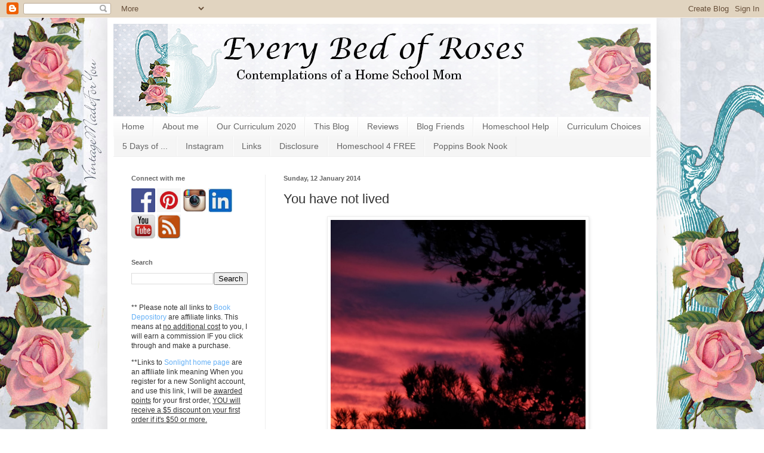

--- FILE ---
content_type: text/html; charset=UTF-8
request_url: https://everybedofroses.blogspot.com/2014/01/you-have-not-lived.html
body_size: 22194
content:
<!DOCTYPE html>
<html class='v2' dir='ltr' lang='en-GB' xmlns='http://www.w3.org/1999/xhtml' xmlns:b='http://www.google.com/2005/gml/b' xmlns:data='http://www.google.com/2005/gml/data' xmlns:expr='http://www.google.com/2005/gml/expr'>
<head>
<link href='https://www.blogger.com/static/v1/widgets/335934321-css_bundle_v2.css' rel='stylesheet' type='text/css'/>
<meta content='6a15b99f29bfa6ea66e57f3a087835e8' name='p:domain_verify'/>
<meta content='width=1100' name='viewport'/>
<meta content='text/html; charset=UTF-8' http-equiv='Content-Type'/>
<meta content='blogger' name='generator'/>
<link href='https://everybedofroses.blogspot.com/favicon.ico' rel='icon' type='image/x-icon'/>
<link href='http://everybedofroses.blogspot.com/2014/01/you-have-not-lived.html' rel='canonical'/>
<link rel="alternate" type="application/atom+xml" title="Every Bed of Roses - Atom" href="https://everybedofroses.blogspot.com/feeds/posts/default" />
<link rel="alternate" type="application/rss+xml" title="Every Bed of Roses - RSS" href="https://everybedofroses.blogspot.com/feeds/posts/default?alt=rss" />
<link rel="service.post" type="application/atom+xml" title="Every Bed of Roses - Atom" href="https://www.blogger.com/feeds/8515491755026279339/posts/default" />

<link rel="alternate" type="application/atom+xml" title="Every Bed of Roses - Atom" href="https://everybedofroses.blogspot.com/feeds/1133003023993399224/comments/default" />
<!--Can't find substitution for tag [blog.ieCssRetrofitLinks]-->
<link href='https://blogger.googleusercontent.com/img/b/R29vZ2xl/AVvXsEii4fOzqO6sbYATFlCEf90uIatfuOflGhxOgEgshuveDBw7L0NFZuusvviUUxKDsz-NHt02jXF6WLWTngYMOdqU6n42Fayat76AUpksRFdIo4CT-yRFoTmx5hpPoD6vdhaTQFmf8quaXIKA/s1600/John+Bunyan.jpg' rel='image_src'/>
<meta content='http://everybedofroses.blogspot.com/2014/01/you-have-not-lived.html' property='og:url'/>
<meta content='You have not lived' property='og:title'/>
<meta content='A blog about homeschool, containing support, information, unit studies and resource lists for Home Education.' property='og:description'/>
<meta content='https://blogger.googleusercontent.com/img/b/R29vZ2xl/AVvXsEii4fOzqO6sbYATFlCEf90uIatfuOflGhxOgEgshuveDBw7L0NFZuusvviUUxKDsz-NHt02jXF6WLWTngYMOdqU6n42Fayat76AUpksRFdIo4CT-yRFoTmx5hpPoD6vdhaTQFmf8quaXIKA/w1200-h630-p-k-no-nu/John+Bunyan.jpg' property='og:image'/>
<title>Every Bed of Roses: You have not lived</title>
<style id='page-skin-1' type='text/css'><!--
/*
-----------------------------------------------
Blogger Template Style
Name:     Simple
Designer: Blogger
URL:      www.blogger.com
----------------------------------------------- */
/* Variable definitions
====================
<Variable name="keycolor" description="Main Color" type="color" default="#66bbdd"/>
<Group description="Page Text" selector="body">
<Variable name="body.font" description="Font" type="font"
default="normal normal 12px Arial, Tahoma, Helvetica, FreeSans, sans-serif"/>
<Variable name="body.text.color" description="Text Color" type="color" default="#222222"/>
</Group>
<Group description="Backgrounds" selector=".body-fauxcolumns-outer">
<Variable name="body.background.color" description="Outer Background" type="color" default="#66bbdd"/>
<Variable name="content.background.color" description="Main Background" type="color" default="#ffffff"/>
<Variable name="header.background.color" description="Header Background" type="color" default="transparent"/>
</Group>
<Group description="Links" selector=".main-outer">
<Variable name="link.color" description="Link Color" type="color" default="#2288bb"/>
<Variable name="link.visited.color" description="Visited Color" type="color" default="#888888"/>
<Variable name="link.hover.color" description="Hover Color" type="color" default="#33aaff"/>
</Group>
<Group description="Blog Title" selector=".header h1">
<Variable name="header.font" description="Font" type="font"
default="normal normal 60px Arial, Tahoma, Helvetica, FreeSans, sans-serif"/>
<Variable name="header.text.color" description="Title Color" type="color" default="#3399bb" />
</Group>
<Group description="Blog Description" selector=".header .description">
<Variable name="description.text.color" description="Description Color" type="color"
default="#777777" />
</Group>
<Group description="Tabs Text" selector=".tabs-inner .widget li a">
<Variable name="tabs.font" description="Font" type="font"
default="normal normal 14px Arial, Tahoma, Helvetica, FreeSans, sans-serif"/>
<Variable name="tabs.text.color" description="Text Color" type="color" default="#999999"/>
<Variable name="tabs.selected.text.color" description="Selected Color" type="color" default="#000000"/>
</Group>
<Group description="Tabs Background" selector=".tabs-outer .PageList">
<Variable name="tabs.background.color" description="Background Color" type="color" default="#f5f5f5"/>
<Variable name="tabs.selected.background.color" description="Selected Color" type="color" default="#eeeeee"/>
</Group>
<Group description="Post Title" selector="h3.post-title, .comments h4">
<Variable name="post.title.font" description="Font" type="font"
default="normal normal 22px Arial, Tahoma, Helvetica, FreeSans, sans-serif"/>
</Group>
<Group description="Date Header" selector=".date-header">
<Variable name="date.header.color" description="Text Color" type="color"
default="#333333"/>
<Variable name="date.header.background.color" description="Background Color" type="color"
default="transparent"/>
<Variable name="date.header.font" description="Text Font" type="font"
default="normal bold 11px Arial, Tahoma, Helvetica, FreeSans, sans-serif"/>
<Variable name="date.header.padding" description="Date Header Padding" type="string" default="inherit"/>
<Variable name="date.header.letterspacing" description="Date Header Letter Spacing" type="string" default="inherit"/>
<Variable name="date.header.margin" description="Date Header Margin" type="string" default="inherit"/>
</Group>
<Group description="Post Footer" selector=".post-footer">
<Variable name="post.footer.text.color" description="Text Color" type="color" default="#666666"/>
<Variable name="post.footer.background.color" description="Background Color" type="color"
default="#f9f9f9"/>
<Variable name="post.footer.border.color" description="Shadow Color" type="color" default="#eeeeee"/>
</Group>
<Group description="Gadgets" selector="h2">
<Variable name="widget.title.font" description="Title Font" type="font"
default="normal bold 11px Arial, Tahoma, Helvetica, FreeSans, sans-serif"/>
<Variable name="widget.title.text.color" description="Title Color" type="color" default="#000000"/>
<Variable name="widget.alternate.text.color" description="Alternate Color" type="color" default="#999999"/>
</Group>
<Group description="Images" selector=".main-inner">
<Variable name="image.background.color" description="Background Color" type="color" default="#ffffff"/>
<Variable name="image.border.color" description="Border Color" type="color" default="#eeeeee"/>
<Variable name="image.text.color" description="Caption Text Color" type="color" default="#333333"/>
</Group>
<Group description="Accents" selector=".content-inner">
<Variable name="body.rule.color" description="Separator Line Color" type="color" default="#eeeeee"/>
<Variable name="tabs.border.color" description="Tabs Border Color" type="color" default="#eeeeee"/>
</Group>
<Variable name="body.background" description="Body Background" type="background"
color="transparent" default="$(color) none repeat scroll top left"/>
<Variable name="body.background.override" description="Body Background Override" type="string" default=""/>
<Variable name="body.background.gradient.cap" description="Body Gradient Cap" type="url"
default="url(https://resources.blogblog.com/blogblog/data/1kt/simple/gradients_light.png)"/>
<Variable name="body.background.gradient.tile" description="Body Gradient Tile" type="url"
default="url(https://resources.blogblog.com/blogblog/data/1kt/simple/body_gradient_tile_light.png)"/>
<Variable name="content.background.color.selector" description="Content Background Color Selector" type="string" default=".content-inner"/>
<Variable name="content.padding" description="Content Padding" type="length" default="10px" min="0" max="100px"/>
<Variable name="content.padding.horizontal" description="Content Horizontal Padding" type="length" default="10px" min="0" max="100px"/>
<Variable name="content.shadow.spread" description="Content Shadow Spread" type="length" default="40px" min="0" max="100px"/>
<Variable name="content.shadow.spread.webkit" description="Content Shadow Spread (WebKit)" type="length" default="5px" min="0" max="100px"/>
<Variable name="content.shadow.spread.ie" description="Content Shadow Spread (IE)" type="length" default="10px" min="0" max="100px"/>
<Variable name="main.border.width" description="Main Border Width" type="length" default="0" min="0" max="10px"/>
<Variable name="header.background.gradient" description="Header Gradient" type="url" default="none"/>
<Variable name="header.shadow.offset.left" description="Header Shadow Offset Left" type="length" default="-1px" min="-50px" max="50px"/>
<Variable name="header.shadow.offset.top" description="Header Shadow Offset Top" type="length" default="-1px" min="-50px" max="50px"/>
<Variable name="header.shadow.spread" description="Header Shadow Spread" type="length" default="1px" min="0" max="100px"/>
<Variable name="header.padding" description="Header Padding" type="length" default="30px" min="0" max="100px"/>
<Variable name="header.border.size" description="Header Border Size" type="length" default="1px" min="0" max="10px"/>
<Variable name="header.bottom.border.size" description="Header Bottom Border Size" type="length" default="0" min="0" max="10px"/>
<Variable name="header.border.horizontalsize" description="Header Horizontal Border Size" type="length" default="0" min="0" max="10px"/>
<Variable name="description.text.size" description="Description Text Size" type="string" default="140%"/>
<Variable name="tabs.margin.top" description="Tabs Margin Top" type="length" default="0" min="0" max="100px"/>
<Variable name="tabs.margin.side" description="Tabs Side Margin" type="length" default="30px" min="0" max="100px"/>
<Variable name="tabs.background.gradient" description="Tabs Background Gradient" type="url"
default="url(https://resources.blogblog.com/blogblog/data/1kt/simple/gradients_light.png)"/>
<Variable name="tabs.border.width" description="Tabs Border Width" type="length" default="1px" min="0" max="10px"/>
<Variable name="tabs.bevel.border.width" description="Tabs Bevel Border Width" type="length" default="1px" min="0" max="10px"/>
<Variable name="post.margin.bottom" description="Post Bottom Margin" type="length" default="25px" min="0" max="100px"/>
<Variable name="image.border.small.size" description="Image Border Small Size" type="length" default="2px" min="0" max="10px"/>
<Variable name="image.border.large.size" description="Image Border Large Size" type="length" default="5px" min="0" max="10px"/>
<Variable name="page.width.selector" description="Page Width Selector" type="string" default=".region-inner"/>
<Variable name="page.width" description="Page Width" type="string" default="auto"/>
<Variable name="main.section.margin" description="Main Section Margin" type="length" default="15px" min="0" max="100px"/>
<Variable name="main.padding" description="Main Padding" type="length" default="15px" min="0" max="100px"/>
<Variable name="main.padding.top" description="Main Padding Top" type="length" default="30px" min="0" max="100px"/>
<Variable name="main.padding.bottom" description="Main Padding Bottom" type="length" default="30px" min="0" max="100px"/>
<Variable name="paging.background"
color="#ffffff"
description="Background of blog paging area" type="background"
default="transparent none no-repeat scroll top center"/>
<Variable name="footer.bevel" description="Bevel border length of footer" type="length" default="0" min="0" max="10px"/>
<Variable name="mobile.background.overlay" description="Mobile Background Overlay" type="string"
default="transparent none repeat scroll top left"/>
<Variable name="mobile.background.size" description="Mobile Background Size" type="string" default="auto"/>
<Variable name="mobile.button.color" description="Mobile Button Color" type="color" default="#ffffff" />
<Variable name="startSide" description="Side where text starts in blog language" type="automatic" default="left"/>
<Variable name="endSide" description="Side where text ends in blog language" type="automatic" default="right"/>
*/
/* Content
----------------------------------------------- */
body {
font: normal normal 12px Arial, Tahoma, Helvetica, FreeSans, sans-serif;
color: #333333;
background: transparent none repeat scroll top left;
padding: 0 40px 40px 40px;
}
html body .region-inner {
min-width: 0;
max-width: 100%;
width: auto;
}
h2 {
font-size: 22px;
}
a:link {
text-decoration:none;
color: #64b0f6;
}
a:visited {
text-decoration:none;
color: #113be7;
}
a:hover {
text-decoration:underline;
color: #64b0f6;
}
.body-fauxcolumn-outer .fauxcolumn-inner {
background: transparent none repeat scroll top left;
_background-image: none;
}
.body-fauxcolumn-outer .cap-top {
position: absolute;
z-index: 1;
height: 400px;
width: 100%;
}
.body-fauxcolumn-outer .cap-top .cap-left {
width: 100%;
background: transparent none repeat-x scroll top left;
_background-image: none;
}
.content-outer {
-moz-box-shadow: 0 0 40px rgba(0, 0, 0, .15);
-webkit-box-shadow: 0 0 5px rgba(0, 0, 0, .15);
-goog-ms-box-shadow: 0 0 10px #333333;
box-shadow: 0 0 40px rgba(0, 0, 0, .15);
margin-bottom: 1px;
}
.content-inner {
padding: 10px 10px;
}
.content-inner {
background-color: #ffffff;
}
/* Header
----------------------------------------------- */
.header-outer {
background: transparent url(//www.blogblog.com/1kt/simple/gradients_light.png) repeat-x scroll 0 -400px;
_background-image: none;
}
.Header h1 {
font: normal normal 60px Arial, Tahoma, Helvetica, FreeSans, sans-serif;
color: #ffffff;
text-shadow: 1px 2px 3px rgba(0, 0, 0, .2);
}
.Header h1 a {
color: #ffffff;
}
.Header .description {
font-size: 140%;
color: #ffffff;
}
.header-inner .Header .titlewrapper {
padding: 22px 30px;
}
.header-inner .Header .descriptionwrapper {
padding: 0 30px;
}
/* Tabs
----------------------------------------------- */
.tabs-inner .section:first-child {
border-top: 0 solid #eeeeee;
}
.tabs-inner .section:first-child ul {
margin-top: -0;
border-top: 0 solid #eeeeee;
border-left: 0 solid #eeeeee;
border-right: 0 solid #eeeeee;
}
.tabs-inner .widget ul {
background: #f5f5f5 url(https://resources.blogblog.com/blogblog/data/1kt/simple/gradients_light.png) repeat-x scroll 0 -800px;
_background-image: none;
border-bottom: 1px solid #eeeeee;
margin-top: 0;
margin-left: -30px;
margin-right: -30px;
}
.tabs-inner .widget li a {
display: inline-block;
padding: .6em 1em;
font: normal normal 14px Arial, Tahoma, Helvetica, FreeSans, sans-serif;
color: #666666;
border-left: 1px solid #ffffff;
border-right: 1px solid #eeeeee;
}
.tabs-inner .widget li:first-child a {
border-left: none;
}
.tabs-inner .widget li.selected a, .tabs-inner .widget li a:hover {
color: #000000;
background-color: #e5e5e5;
text-decoration: none;
}
/* Columns
----------------------------------------------- */
.main-outer {
border-top: 0 solid #eeeeee;
}
.fauxcolumn-left-outer .fauxcolumn-inner {
border-right: 1px solid #eeeeee;
}
.fauxcolumn-right-outer .fauxcolumn-inner {
border-left: 1px solid #eeeeee;
}
/* Headings
----------------------------------------------- */
div.widget > h2,
div.widget h2.title {
margin: 0 0 1em 0;
font: normal bold 11px Arial, Tahoma, Helvetica, FreeSans, sans-serif;
color: #666666;
}
/* Widgets
----------------------------------------------- */
.widget .zippy {
color: #999999;
text-shadow: 2px 2px 1px rgba(0, 0, 0, .1);
}
.widget .popular-posts ul {
list-style: none;
}
/* Posts
----------------------------------------------- */
h2.date-header {
font: normal bold 11px Arial, Tahoma, Helvetica, FreeSans, sans-serif;
}
.date-header span {
background-color: transparent;
color: #666666;
padding: inherit;
letter-spacing: inherit;
margin: inherit;
}
.main-inner {
padding-top: 30px;
padding-bottom: 30px;
}
.main-inner .column-center-inner {
padding: 0 15px;
}
.main-inner .column-center-inner .section {
margin: 0 15px;
}
.post {
margin: 0 0 25px 0;
}
h3.post-title, .comments h4 {
font: normal normal 22px Arial, Tahoma, Helvetica, FreeSans, sans-serif;
margin: .75em 0 0;
}
.post-body {
font-size: 110%;
line-height: 1.4;
position: relative;
}
.post-body img, .post-body .tr-caption-container, .Profile img, .Image img,
.BlogList .item-thumbnail img {
padding: 2px;
background: #ffffff;
border: 1px solid #eeeeee;
-moz-box-shadow: 1px 1px 5px rgba(0, 0, 0, .1);
-webkit-box-shadow: 1px 1px 5px rgba(0, 0, 0, .1);
box-shadow: 1px 1px 5px rgba(0, 0, 0, .1);
}
.post-body img, .post-body .tr-caption-container {
padding: 5px;
}
.post-body .tr-caption-container {
color: #222222;
}
.post-body .tr-caption-container img {
padding: 0;
background: transparent;
border: none;
-moz-box-shadow: 0 0 0 rgba(0, 0, 0, .1);
-webkit-box-shadow: 0 0 0 rgba(0, 0, 0, .1);
box-shadow: 0 0 0 rgba(0, 0, 0, .1);
}
.post-header {
margin: 0 0 1.5em;
line-height: 1.6;
font-size: 90%;
}
.post-footer {
margin: 20px -2px 0;
padding: 5px 10px;
color: #666666;
background-color: #f9f9f9;
border-bottom: 1px solid #eeeeee;
line-height: 1.6;
font-size: 90%;
}
#comments .comment-author {
padding-top: 1.5em;
border-top: 1px solid #eeeeee;
background-position: 0 1.5em;
}
#comments .comment-author:first-child {
padding-top: 0;
border-top: none;
}
.avatar-image-container {
margin: .2em 0 0;
}
#comments .avatar-image-container img {
border: 1px solid #eeeeee;
}
/* Comments
----------------------------------------------- */
.comments .comments-content .icon.blog-author {
background-repeat: no-repeat;
background-image: url([data-uri]);
}
.comments .comments-content .loadmore a {
border-top: 1px solid #999999;
border-bottom: 1px solid #999999;
}
.comments .comment-thread.inline-thread {
background-color: #f9f9f9;
}
.comments .continue {
border-top: 2px solid #999999;
}
/* Accents
---------------------------------------------- */
.section-columns td.columns-cell {
border-left: 1px solid #eeeeee;
}
.blog-pager {
background: transparent none no-repeat scroll top center;
}
.blog-pager-older-link, .home-link,
.blog-pager-newer-link {
background-color: #ffffff;
padding: 5px;
}
.footer-outer {
border-top: 0 dashed #bbbbbb;
}
/* Mobile
----------------------------------------------- */
body.mobile  {
background-size: auto;
}
.mobile .body-fauxcolumn-outer {
background: transparent none repeat scroll top left;
}
.mobile .body-fauxcolumn-outer .cap-top {
background-size: 100% auto;
}
.mobile .content-outer {
-webkit-box-shadow: 0 0 3px rgba(0, 0, 0, .15);
box-shadow: 0 0 3px rgba(0, 0, 0, .15);
}
.mobile .tabs-inner .widget ul {
margin-left: 0;
margin-right: 0;
}
.mobile .post {
margin: 0;
}
.mobile .main-inner .column-center-inner .section {
margin: 0;
}
.mobile .date-header span {
padding: 0.1em 10px;
margin: 0 -10px;
}
.mobile h3.post-title {
margin: 0;
}
.mobile .blog-pager {
background: transparent none no-repeat scroll top center;
}
.mobile .footer-outer {
border-top: none;
}
.mobile .main-inner, .mobile .footer-inner {
background-color: #ffffff;
}
.mobile-index-contents {
color: #333333;
}
.mobile-link-button {
background-color: #64b0f6;
}
.mobile-link-button a:link, .mobile-link-button a:visited {
color: #ffffff;
}
.mobile .tabs-inner .section:first-child {
border-top: none;
}
.mobile .tabs-inner .PageList .widget-content {
background-color: #e5e5e5;
color: #000000;
border-top: 1px solid #eeeeee;
border-bottom: 1px solid #eeeeee;
}
.mobile .tabs-inner .PageList .widget-content .pagelist-arrow {
border-left: 1px solid #eeeeee;
}

--></style>
<style id='template-skin-1' type='text/css'><!--
body {
min-width: 920px;
}
.content-outer, .content-fauxcolumn-outer, .region-inner {
min-width: 920px;
max-width: 920px;
_width: 920px;
}
.main-inner .columns {
padding-left: 255px;
padding-right: 0px;
}
.main-inner .fauxcolumn-center-outer {
left: 255px;
right: 0px;
/* IE6 does not respect left and right together */
_width: expression(this.parentNode.offsetWidth -
parseInt("255px") -
parseInt("0px") + 'px');
}
.main-inner .fauxcolumn-left-outer {
width: 255px;
}
.main-inner .fauxcolumn-right-outer {
width: 0px;
}
.main-inner .column-left-outer {
width: 255px;
right: 100%;
margin-left: -255px;
}
.main-inner .column-right-outer {
width: 0px;
margin-right: -0px;
}
#layout {
min-width: 0;
}
#layout .content-outer {
min-width: 0;
width: 800px;
}
#layout .region-inner {
min-width: 0;
width: auto;
}
body#layout div.add_widget {
padding: 8px;
}
body#layout div.add_widget a {
margin-left: 32px;
}
--></style>
<link href='https://www.blogger.com/dyn-css/authorization.css?targetBlogID=8515491755026279339&amp;zx=0b0575dc-e383-4a3d-9340-df8a3373334a' media='none' onload='if(media!=&#39;all&#39;)media=&#39;all&#39;' rel='stylesheet'/><noscript><link href='https://www.blogger.com/dyn-css/authorization.css?targetBlogID=8515491755026279339&amp;zx=0b0575dc-e383-4a3d-9340-df8a3373334a' rel='stylesheet'/></noscript>
<meta name='google-adsense-platform-account' content='ca-host-pub-1556223355139109'/>
<meta name='google-adsense-platform-domain' content='blogspot.com'/>

</head>
<body class='loading'>
<div class='navbar section' id='navbar' name='Navbar'><div class='widget Navbar' data-version='1' id='Navbar1'><script type="text/javascript">
    function setAttributeOnload(object, attribute, val) {
      if(window.addEventListener) {
        window.addEventListener('load',
          function(){ object[attribute] = val; }, false);
      } else {
        window.attachEvent('onload', function(){ object[attribute] = val; });
      }
    }
  </script>
<div id="navbar-iframe-container"></div>
<script type="text/javascript" src="https://apis.google.com/js/platform.js"></script>
<script type="text/javascript">
      gapi.load("gapi.iframes:gapi.iframes.style.bubble", function() {
        if (gapi.iframes && gapi.iframes.getContext) {
          gapi.iframes.getContext().openChild({
              url: 'https://www.blogger.com/navbar/8515491755026279339?po\x3d1133003023993399224\x26origin\x3dhttps://everybedofroses.blogspot.com',
              where: document.getElementById("navbar-iframe-container"),
              id: "navbar-iframe"
          });
        }
      });
    </script><script type="text/javascript">
(function() {
var script = document.createElement('script');
script.type = 'text/javascript';
script.src = '//pagead2.googlesyndication.com/pagead/js/google_top_exp.js';
var head = document.getElementsByTagName('head')[0];
if (head) {
head.appendChild(script);
}})();
</script>
</div></div>
<div class='body-fauxcolumns'>
<div class='fauxcolumn-outer body-fauxcolumn-outer'>
<div class='cap-top'>
<div class='cap-left'></div>
<div class='cap-right'></div>
</div>
<div class='fauxborder-left'>
<div class='fauxborder-right'></div>
<div class='fauxcolumn-inner'>
</div>
</div>
<div class='cap-bottom'>
<div class='cap-left'></div>
<div class='cap-right'></div>
</div>
</div>
</div>
<div class='content'>
<div class='content-fauxcolumns'>
<div class='fauxcolumn-outer content-fauxcolumn-outer'>
<div class='cap-top'>
<div class='cap-left'></div>
<div class='cap-right'></div>
</div>
<div class='fauxborder-left'>
<div class='fauxborder-right'></div>
<div class='fauxcolumn-inner'>
</div>
</div>
<div class='cap-bottom'>
<div class='cap-left'></div>
<div class='cap-right'></div>
</div>
</div>
</div>
<div class='content-outer'>
<div class='content-cap-top cap-top'>
<div class='cap-left'></div>
<div class='cap-right'></div>
</div>
<div class='fauxborder-left content-fauxborder-left'>
<div class='fauxborder-right content-fauxborder-right'></div>
<div class='content-inner'>
<header>
<div class='header-outer'>
<div class='header-cap-top cap-top'>
<div class='cap-left'></div>
<div class='cap-right'></div>
</div>
<div class='fauxborder-left header-fauxborder-left'>
<div class='fauxborder-right header-fauxborder-right'></div>
<div class='region-inner header-inner'>
<div class='header section' id='header' name='Header'><div class='widget Header' data-version='1' id='Header1'>
<div id='header-inner'>
<a href='https://everybedofroses.blogspot.com/' style='display: block'>
<img alt='Every Bed of Roses' height='156px; ' id='Header1_headerimg' src='https://blogger.googleusercontent.com/img/b/R29vZ2xl/AVvXsEgKdHOj2s-d0MelmqG-dO5wJehrlfemoEL_g6zVyq0QDNfEJ7iC11c2QWc4TgV6GptjaJIUMVrGS_OpZd_vDBgUQtlYECss4-kfqjbQFU-DmGl599nLwU9e0RD1h4ApoyAikNX9ny8xlaHs/s1600/Every+Bed+of+Roses+Header.png' style='display: block' width='920px; '/>
</a>
</div>
</div></div>
</div>
</div>
<div class='header-cap-bottom cap-bottom'>
<div class='cap-left'></div>
<div class='cap-right'></div>
</div>
</div>
</header>
<div class='tabs-outer'>
<div class='tabs-cap-top cap-top'>
<div class='cap-left'></div>
<div class='cap-right'></div>
</div>
<div class='fauxborder-left tabs-fauxborder-left'>
<div class='fauxborder-right tabs-fauxborder-right'></div>
<div class='region-inner tabs-inner'>
<div class='tabs section' id='crosscol' name='Cross-column'><div class='widget PageList' data-version='1' id='PageList1'>
<h2>Pages</h2>
<div class='widget-content'>
<ul>
<li>
<a href='https://everybedofroses.blogspot.com/'>Home</a>
</li>
<li>
<a href='https://everybedofroses.blogspot.com/p/about-me.html'>About me</a>
</li>
<li>
<a href='http://everybedofroses.blogspot.com/2020/08/homeschool-high-school-curriculum.html'>Our Curriculum 2020</a>
</li>
<li>
<a href='https://everybedofroses.blogspot.com/p/one-year-through-word.html'>This Blog</a>
</li>
<li>
<a href='http://everybedofroses.blogspot.com.au/2014/01/our-reviews-2014.html'>Reviews</a>
</li>
<li>
<a href='https://everybedofroses.blogspot.com/p/blogs-2-read.html'>Blog Friends</a>
</li>
<li>
<a href='https://everybedofroses.blogspot.com/p/homeschool-help.html'>Homeschool Help</a>
</li>
<li>
<a href='https://everybedofroses.blogspot.com/p/curriculum-links.html'>Curriculum Choices</a>
</li>
<li>
<a href='https://everybedofroses.blogspot.com/p/5-days-of.html'>5 Days of ...</a>
</li>
<li>
<a href='https://everybedofroses.blogspot.com/p/instagram.html'>Instagram</a>
</li>
<li>
<a href='https://everybedofroses.blogspot.com/p/links.html'>Links</a>
</li>
<li>
<a href='https://everybedofroses.blogspot.com/p/disclosure-policy.html'>Disclosure</a>
</li>
<li>
<a href='https://everybedofroses.blogspot.com/p/blog-page_14.html'>Homeschool 4 FREE</a>
</li>
<li>
<a href='https://everybedofroses.blogspot.com/p/poppins-book-nook.html'>Poppins Book Nook</a>
</li>
</ul>
<div class='clear'></div>
</div>
</div></div>
<div class='tabs no-items section' id='crosscol-overflow' name='Cross-Column 2'></div>
</div>
</div>
<div class='tabs-cap-bottom cap-bottom'>
<div class='cap-left'></div>
<div class='cap-right'></div>
</div>
</div>
<div class='main-outer'>
<div class='main-cap-top cap-top'>
<div class='cap-left'></div>
<div class='cap-right'></div>
</div>
<div class='fauxborder-left main-fauxborder-left'>
<div class='fauxborder-right main-fauxborder-right'></div>
<div class='region-inner main-inner'>
<div class='columns fauxcolumns'>
<div class='fauxcolumn-outer fauxcolumn-center-outer'>
<div class='cap-top'>
<div class='cap-left'></div>
<div class='cap-right'></div>
</div>
<div class='fauxborder-left'>
<div class='fauxborder-right'></div>
<div class='fauxcolumn-inner'>
</div>
</div>
<div class='cap-bottom'>
<div class='cap-left'></div>
<div class='cap-right'></div>
</div>
</div>
<div class='fauxcolumn-outer fauxcolumn-left-outer'>
<div class='cap-top'>
<div class='cap-left'></div>
<div class='cap-right'></div>
</div>
<div class='fauxborder-left'>
<div class='fauxborder-right'></div>
<div class='fauxcolumn-inner'>
</div>
</div>
<div class='cap-bottom'>
<div class='cap-left'></div>
<div class='cap-right'></div>
</div>
</div>
<div class='fauxcolumn-outer fauxcolumn-right-outer'>
<div class='cap-top'>
<div class='cap-left'></div>
<div class='cap-right'></div>
</div>
<div class='fauxborder-left'>
<div class='fauxborder-right'></div>
<div class='fauxcolumn-inner'>
</div>
</div>
<div class='cap-bottom'>
<div class='cap-left'></div>
<div class='cap-right'></div>
</div>
</div>
<!-- corrects IE6 width calculation -->
<div class='columns-inner'>
<div class='column-center-outer'>
<div class='column-center-inner'>
<div class='main section' id='main' name='Main'><div class='widget Blog' data-version='1' id='Blog1'>
<div class='blog-posts hfeed'>

          <div class="date-outer">
        
<h2 class='date-header'><span>Sunday, 12 January 2014</span></h2>

          <div class="date-posts">
        
<div class='post-outer'>
<div class='post hentry uncustomized-post-template' itemprop='blogPost' itemscope='itemscope' itemtype='http://schema.org/BlogPosting'>
<meta content='https://blogger.googleusercontent.com/img/b/R29vZ2xl/AVvXsEii4fOzqO6sbYATFlCEf90uIatfuOflGhxOgEgshuveDBw7L0NFZuusvviUUxKDsz-NHt02jXF6WLWTngYMOdqU6n42Fayat76AUpksRFdIo4CT-yRFoTmx5hpPoD6vdhaTQFmf8quaXIKA/s1600/John+Bunyan.jpg' itemprop='image_url'/>
<meta content='8515491755026279339' itemprop='blogId'/>
<meta content='1133003023993399224' itemprop='postId'/>
<a name='1133003023993399224'></a>
<h3 class='post-title entry-title' itemprop='name'>
You have not lived
</h3>
<div class='post-header'>
<div class='post-header-line-1'></div>
</div>
<div class='post-body entry-content' id='post-body-1133003023993399224' itemprop='description articleBody'>
<div class="separator" style="clear: both; text-align: center;">
<a href="https://blogger.googleusercontent.com/img/b/R29vZ2xl/AVvXsEii4fOzqO6sbYATFlCEf90uIatfuOflGhxOgEgshuveDBw7L0NFZuusvviUUxKDsz-NHt02jXF6WLWTngYMOdqU6n42Fayat76AUpksRFdIo4CT-yRFoTmx5hpPoD6vdhaTQFmf8quaXIKA/s1600/John+Bunyan.jpg" imageanchor="1" style="margin-left: 1em; margin-right: 1em;"><img border="0" height="640" src="https://blogger.googleusercontent.com/img/b/R29vZ2xl/AVvXsEii4fOzqO6sbYATFlCEf90uIatfuOflGhxOgEgshuveDBw7L0NFZuusvviUUxKDsz-NHt02jXF6WLWTngYMOdqU6n42Fayat76AUpksRFdIo4CT-yRFoTmx5hpPoD6vdhaTQFmf8quaXIKA/s1600/John+Bunyan.jpg" width="427" /></a></div>
<br />
<div style='clear: both;'></div>
</div>
<div class='post-footer'>
<div class='post-footer-line post-footer-line-1'>
<span class='post-author vcard'>
Posted by
<span class='fn' itemprop='author' itemscope='itemscope' itemtype='http://schema.org/Person'>
<meta content='https://www.blogger.com/profile/11794637667607696242' itemprop='url'/>
<a class='g-profile' href='https://www.blogger.com/profile/11794637667607696242' rel='author' title='author profile'>
<span itemprop='name'>Chareen</span>
</a>
</span>
</span>
<span class='post-timestamp'>
at
<meta content='http://everybedofroses.blogspot.com/2014/01/you-have-not-lived.html' itemprop='url'/>
<a class='timestamp-link' href='https://everybedofroses.blogspot.com/2014/01/you-have-not-lived.html' rel='bookmark' title='permanent link'><abbr class='published' itemprop='datePublished' title='2014-01-12T12:09:00+11:00'>12:09</abbr></a>
</span>
<span class='post-comment-link'>
</span>
<span class='post-icons'>
<span class='item-action'>
<a href='https://www.blogger.com/email-post/8515491755026279339/1133003023993399224' title='Email Post'>
<img alt='' class='icon-action' height='13' src='https://resources.blogblog.com/img/icon18_email.gif' width='18'/>
</a>
</span>
<span class='item-control blog-admin pid-1582179010'>
<a href='https://www.blogger.com/post-edit.g?blogID=8515491755026279339&postID=1133003023993399224&from=pencil' title='Edit Post'>
<img alt='' class='icon-action' height='18' src='https://resources.blogblog.com/img/icon18_edit_allbkg.gif' width='18'/>
</a>
</span>
</span>
<div class='post-share-buttons goog-inline-block'>
<a class='goog-inline-block share-button sb-email' href='https://www.blogger.com/share-post.g?blogID=8515491755026279339&postID=1133003023993399224&target=email' target='_blank' title='Email This'><span class='share-button-link-text'>Email This</span></a><a class='goog-inline-block share-button sb-blog' href='https://www.blogger.com/share-post.g?blogID=8515491755026279339&postID=1133003023993399224&target=blog' onclick='window.open(this.href, "_blank", "height=270,width=475"); return false;' target='_blank' title='BlogThis!'><span class='share-button-link-text'>BlogThis!</span></a><a class='goog-inline-block share-button sb-twitter' href='https://www.blogger.com/share-post.g?blogID=8515491755026279339&postID=1133003023993399224&target=twitter' target='_blank' title='Share to X'><span class='share-button-link-text'>Share to X</span></a><a class='goog-inline-block share-button sb-facebook' href='https://www.blogger.com/share-post.g?blogID=8515491755026279339&postID=1133003023993399224&target=facebook' onclick='window.open(this.href, "_blank", "height=430,width=640"); return false;' target='_blank' title='Share to Facebook'><span class='share-button-link-text'>Share to Facebook</span></a><a class='goog-inline-block share-button sb-pinterest' href='https://www.blogger.com/share-post.g?blogID=8515491755026279339&postID=1133003023993399224&target=pinterest' target='_blank' title='Share to Pinterest'><span class='share-button-link-text'>Share to Pinterest</span></a>
</div>
</div>
<div class='post-footer-line post-footer-line-2'>
<span class='post-labels'>
Labels:
<a href='https://everybedofroses.blogspot.com/search/label/Encouragement' rel='tag'>Encouragement</a>,
<a href='https://everybedofroses.blogspot.com/search/label/Quote' rel='tag'>Quote</a>
</span>
</div>
<div class='post-footer-line post-footer-line-3'>
<span class='post-location'>
</span>
</div>
</div>
</div>
<div class='comments' id='comments'>
<a name='comments'></a>
<h4>No comments:</h4>
<div id='Blog1_comments-block-wrapper'>
<dl class='avatar-comment-indent' id='comments-block'>
</dl>
</div>
<p class='comment-footer'>
<div class='comment-form'>
<a name='comment-form'></a>
<h4 id='comment-post-message'>Post a Comment</h4>
<p>I love to hear from you so please leave your comments below &#9829;</p>
<a href='https://www.blogger.com/comment/frame/8515491755026279339?po=1133003023993399224&hl=en-GB&saa=85391&origin=https://everybedofroses.blogspot.com' id='comment-editor-src'></a>
<iframe allowtransparency='true' class='blogger-iframe-colorize blogger-comment-from-post' frameborder='0' height='410px' id='comment-editor' name='comment-editor' src='' width='100%'></iframe>
<script src='https://www.blogger.com/static/v1/jsbin/2830521187-comment_from_post_iframe.js' type='text/javascript'></script>
<script type='text/javascript'>
      BLOG_CMT_createIframe('https://www.blogger.com/rpc_relay.html');
    </script>
</div>
</p>
</div>
</div>

        </div></div>
      
</div>
<div class='blog-pager' id='blog-pager'>
<span id='blog-pager-newer-link'>
<a class='blog-pager-newer-link' href='https://everybedofroses.blogspot.com/2014/01/math-logic-resources-virtual-curriculum.html' id='Blog1_blog-pager-newer-link' title='Newer Post'>Newer Post</a>
</span>
<span id='blog-pager-older-link'>
<a class='blog-pager-older-link' href='https://everybedofroses.blogspot.com/2014/01/on-crew-with-me-in-2014.html' id='Blog1_blog-pager-older-link' title='Older Post'>Older Post</a>
</span>
<a class='home-link' href='https://everybedofroses.blogspot.com/'>Home</a>
</div>
<div class='clear'></div>
<div class='post-feeds'>
<div class='feed-links'>
Subscribe to:
<a class='feed-link' href='https://everybedofroses.blogspot.com/feeds/1133003023993399224/comments/default' target='_blank' type='application/atom+xml'>Post Comments (Atom)</a>
</div>
</div>
</div></div>
</div>
</div>
<div class='column-left-outer'>
<div class='column-left-inner'>
<aside>
<div class='sidebar section' id='sidebar-left-1'><div class='widget HTML' data-version='1' id='HTML6'>
<h2 class='title'>Connect with me</h2>
<div class='widget-content'>
<a href="https://www.facebook.com/EveryBedOfRoses" target="_blank"><img alt="Facebook" border="0" src="https://blogger.googleusercontent.com/img/b/R29vZ2xl/AVvXsEgThIdl1AHtZ17nn7U4nNVEwx6p5ghzeRc6mFSlhVAvPPaf34M45X59BLh6_ktTAxpbF1SVZnDjLCJ58RrteksfA0iNE2SkgHgdlVmPF3lZxgsjxIHFbFuNR_ms8IjWPqzwchrdfhTWNYyd/s1600/Facebook+icone.jpg" height="40" width="40" /></a>
<a href="http://www.pinterest.com.au/chareen/" target="_blank"><img alt="Pinterest" border="0" src="https://blogger.googleusercontent.com/img/b/R29vZ2xl/AVvXsEiwfHPonDHbDPPjF4dyQwyrfoqrcyhre4sV0x33m2iwZeQNbCv1bEhWa54g4Z2SZBa82Kxd6sm7B-_JmWaye6UdGwPY2zwPc1E2UqAusM5izGWB9-AspiUd1GOHv-xIx9FGkDyznuXWJ1js/s1600/Pinterest.jpg" height="40" width="40" /></a>
<a href="http://instagram.com/chareenr#" target="_blank"><img alt="Instagram" border="0" src="https://blogger.googleusercontent.com/img/b/R29vZ2xl/AVvXsEh8l01qPT1aIa8TlWcLWfSWnC2HjSxa3yN58wxusVsTB44foAyoxNN5tYNW3TaS4PJqhnlhjC6tm-RBrKpk4-K-qFWOnGEETiFXFO3byYZSYQKGuWYnUE47cXK5WnIOOGlUxrvN4QKg-Evo/s1600/Instagram.jpg" height="40" width="40" /></a>
<a href=" https://www.linkedin.com/in/chareen-rushworth-013810213/ " target="_blank"><img alt="LinkedIn" border="0" height="40" src=" https://blogger.googleusercontent.com/img/b/R29vZ2xl/AVvXsEigikkaaph4SfQySHS1pFm0jevwpMN1K-NbAzD9Q8nA1MRjKpPFyDbg4e4nEZ3e5BqlieW1Ko_zVJgsh1qfadUBXBfYXQgsSFT3ikwOTY2HOiMFkFGCt22htQQFY6mgs4zY_8HI3tsgY8Y/s0/LinkedIn+Logo+2.JPG " width="40" /></a>
<a href="https://www.youtube.com/channel/UCPWpTrp4_H0WTQnSWgaDzTA" target="_blank"><img alt="YouTube" border="0" src="https://blogger.googleusercontent.com/img/b/R29vZ2xl/AVvXsEjUCySBpBFZNpCLPgn_HCWjZmOhCz16zqSNgon7I1FH1nRm1RVo3fRHIX3TuQpetLl3dOIKN0CSjxcs5DXSr4F-hOC9B1HbyzK6JDYxN1zT8pAvtWrDnKTn0V1C6H_dlaWYnNku3g8Bkljl/s1600/YouTube.jpg" height="40" width="40" /></a>
<a href="http://feeds.feedburner.com/EveryBedOfRosesHasItsThorns" target="_blank"><img alt="RSS Feed" border="0" height="40" src="https://blogger.googleusercontent.com/img/b/R29vZ2xl/AVvXsEgMjtpdEbSnRrXjKMNmYtv-igB72UTAZ8JihVsWN7XMzpads6yDu0AWxdf2ESxQLj5Xm3u7OvonVZpGnFWydO2L-RLtyFt-y6nEMbTrlMFfVtSvIl8oIMIit7sEbtXoNMx_uFhxFflGz_Rt/s1600/rss+feeds.jpg" width="40" /></a>
</div>
<div class='clear'></div>
</div><div class='widget BlogSearch' data-version='1' id='BlogSearch1'>
<h2 class='title'>Search</h2>
<div class='widget-content'>
<div id='BlogSearch1_form'>
<form action='https://everybedofroses.blogspot.com/search' class='gsc-search-box' target='_top'>
<table cellpadding='0' cellspacing='0' class='gsc-search-box'>
<tbody>
<tr>
<td class='gsc-input'>
<input autocomplete='off' class='gsc-input' name='q' size='10' title='search' type='text' value=''/>
</td>
<td class='gsc-search-button'>
<input class='gsc-search-button' title='search' type='submit' value='Search'/>
</td>
</tr>
</tbody>
</table>
</form>
</div>
</div>
<div class='clear'></div>
</div><div class='widget HTML' data-version='1' id='HTML9'>
<div class='widget-content'>
<p>** Please note all links to <a href="https://www.bookdepository.com/" target="blank">Book Depository</a> are affiliate links.  This means at <u>no additional cost</u> to you, I will earn a commission IF you click through and make a purchase.&nbsp;</p><p>**Links to <a href="http://www.sonlight.com/rewards/CR20204953/" target="blank">Sonlight home page</a> are an affiliate link meaning When you register for a new Sonlight account, and use this link, I will be <u>awarded points</u> for your first order, <u>YOU will receive a $5 discount on your first order if it's $50 or more.</u></p>
</div>
<div class='clear'></div>
</div><div class='widget HTML' data-version='1' id='HTML1'>
<div class='widget-content'>
<center>
<b>Join 7,000 + others and</b> 
<a href="http://pinterest.com/chareen/"target="_blank"><img src="https://lh3.googleusercontent.com/blogger_img_proxy/AEn0k_tVXO8TWBRmqD8wl2YpGhA7P4-yQh2Pa63_DaBFjzV0Lo8-U820l3bXzJlhrTaAmffzAHOWSPmBNYip6k0cw4TtgeQjl8uccJuSTOTYc3KlLNe8mQOVegX9L80af9BM9Esh9_Wx_zfmHgQ=s0-d" width="156" height="26" alt="Follow Me on Pinterest"></a></center>
</div>
<div class='clear'></div>
</div><div class='widget Followers' data-version='1' id='Followers1'>
<h2 class='title'>Followers</h2>
<div class='widget-content'>
<div id='Followers1-wrapper'>
<div style='margin-right:2px;'>
<div><script type="text/javascript" src="https://apis.google.com/js/platform.js"></script>
<div id="followers-iframe-container"></div>
<script type="text/javascript">
    window.followersIframe = null;
    function followersIframeOpen(url) {
      gapi.load("gapi.iframes", function() {
        if (gapi.iframes && gapi.iframes.getContext) {
          window.followersIframe = gapi.iframes.getContext().openChild({
            url: url,
            where: document.getElementById("followers-iframe-container"),
            messageHandlersFilter: gapi.iframes.CROSS_ORIGIN_IFRAMES_FILTER,
            messageHandlers: {
              '_ready': function(obj) {
                window.followersIframe.getIframeEl().height = obj.height;
              },
              'reset': function() {
                window.followersIframe.close();
                followersIframeOpen("https://www.blogger.com/followers/frame/8515491755026279339?colors\x3dCgt0cmFuc3BhcmVudBILdHJhbnNwYXJlbnQaByMzMzMzMzMiByM2NGIwZjYqByNmZmZmZmYyByM2NjY2NjY6ByMzMzMzMzNCByM2NGIwZjZKByM5OTk5OTlSByM2NGIwZjZaC3RyYW5zcGFyZW50\x26pageSize\x3d21\x26hl\x3den-GB\x26origin\x3dhttps://everybedofroses.blogspot.com");
              },
              'open': function(url) {
                window.followersIframe.close();
                followersIframeOpen(url);
              }
            }
          });
        }
      });
    }
    followersIframeOpen("https://www.blogger.com/followers/frame/8515491755026279339?colors\x3dCgt0cmFuc3BhcmVudBILdHJhbnNwYXJlbnQaByMzMzMzMzMiByM2NGIwZjYqByNmZmZmZmYyByM2NjY2NjY6ByMzMzMzMzNCByM2NGIwZjZKByM5OTk5OTlSByM2NGIwZjZaC3RyYW5zcGFyZW50\x26pageSize\x3d21\x26hl\x3den-GB\x26origin\x3dhttps://everybedofroses.blogspot.com");
  </script></div>
</div>
</div>
<div class='clear'></div>
</div>
</div><div class='widget HTML' data-version='1' id='HTML5'>
<div class='widget-content'>
<!-- Place this tag where you want the widget to render. -->
<div class="g-person" data-width="240" data-href="//plus.google.com/u/0/117717146474253245113" data-rel="author"></div>

<!-- Place this tag after the last widget tag. -->
<script type="text/javascript">
  window.___gcfg = {lang: 'en-GB'};

  (function() {
    var po = document.createElement('script'); po.type = 'text/javascript'; po.async = true;
    po.src = 'https://apis.google.com/js/platform.js';
    var s = document.getElementsByTagName('script')[0]; s.parentNode.insertBefore(po, s);
  })();
</script>
</div>
<div class='clear'></div>
</div><div class='widget HTML' data-version='1' id='HTML14'>
<div class='widget-content'>
<div id="fb-root"></div>
<script>(function(d, s, id) {
  var js, fjs = d.getElementsByTagName(s)[0];
  if (d.getElementById(id)) return;
  js = d.createElement(s); js.id = id;
  js.src = "//connect.facebook.net/en_US/all.js#xfbml=1";
  fjs.parentNode.insertBefore(js, fjs);
}(document, 'script', 'facebook-jssdk'));</script>
<center><div class="fb-like-box" data-href="https://www.facebook.com/EveryBedOfRoses" data-width="230" data-height="300" data-show-faces="true" data-stream="false" data-header="true"></div></center>
</div>
<div class='clear'></div>
</div><div class='widget Subscribe' data-version='1' id='Subscribe1'>
<div style='white-space:nowrap'>
<h2 class='title'>Subscribe To</h2>
<div class='widget-content'>
<div class='subscribe-wrapper subscribe-type-POST'>
<div class='subscribe expanded subscribe-type-POST' id='SW_READER_LIST_Subscribe1POST' style='display:none;'>
<div class='top'>
<span class='inner' onclick='return(_SW_toggleReaderList(event, "Subscribe1POST"));'>
<img class='subscribe-dropdown-arrow' src='https://resources.blogblog.com/img/widgets/arrow_dropdown.gif'/>
<img align='absmiddle' alt='' border='0' class='feed-icon' src='https://resources.blogblog.com/img/icon_feed12.png'/>
Posts
</span>
<div class='feed-reader-links'>
<a class='feed-reader-link' href='https://www.netvibes.com/subscribe.php?url=https%3A%2F%2Feverybedofroses.blogspot.com%2Ffeeds%2Fposts%2Fdefault' target='_blank'>
<img src='https://resources.blogblog.com/img/widgets/subscribe-netvibes.png'/>
</a>
<a class='feed-reader-link' href='https://add.my.yahoo.com/content?url=https%3A%2F%2Feverybedofroses.blogspot.com%2Ffeeds%2Fposts%2Fdefault' target='_blank'>
<img src='https://resources.blogblog.com/img/widgets/subscribe-yahoo.png'/>
</a>
<a class='feed-reader-link' href='https://everybedofroses.blogspot.com/feeds/posts/default' target='_blank'>
<img align='absmiddle' class='feed-icon' src='https://resources.blogblog.com/img/icon_feed12.png'/>
                  Atom
                </a>
</div>
</div>
<div class='bottom'></div>
</div>
<div class='subscribe' id='SW_READER_LIST_CLOSED_Subscribe1POST' onclick='return(_SW_toggleReaderList(event, "Subscribe1POST"));'>
<div class='top'>
<span class='inner'>
<img class='subscribe-dropdown-arrow' src='https://resources.blogblog.com/img/widgets/arrow_dropdown.gif'/>
<span onclick='return(_SW_toggleReaderList(event, "Subscribe1POST"));'>
<img align='absmiddle' alt='' border='0' class='feed-icon' src='https://resources.blogblog.com/img/icon_feed12.png'/>
Posts
</span>
</span>
</div>
<div class='bottom'></div>
</div>
</div>
<div class='subscribe-wrapper subscribe-type-PER_POST'>
<div class='subscribe expanded subscribe-type-PER_POST' id='SW_READER_LIST_Subscribe1PER_POST' style='display:none;'>
<div class='top'>
<span class='inner' onclick='return(_SW_toggleReaderList(event, "Subscribe1PER_POST"));'>
<img class='subscribe-dropdown-arrow' src='https://resources.blogblog.com/img/widgets/arrow_dropdown.gif'/>
<img align='absmiddle' alt='' border='0' class='feed-icon' src='https://resources.blogblog.com/img/icon_feed12.png'/>
Comments
</span>
<div class='feed-reader-links'>
<a class='feed-reader-link' href='https://www.netvibes.com/subscribe.php?url=https%3A%2F%2Feverybedofroses.blogspot.com%2Ffeeds%2F1133003023993399224%2Fcomments%2Fdefault' target='_blank'>
<img src='https://resources.blogblog.com/img/widgets/subscribe-netvibes.png'/>
</a>
<a class='feed-reader-link' href='https://add.my.yahoo.com/content?url=https%3A%2F%2Feverybedofroses.blogspot.com%2Ffeeds%2F1133003023993399224%2Fcomments%2Fdefault' target='_blank'>
<img src='https://resources.blogblog.com/img/widgets/subscribe-yahoo.png'/>
</a>
<a class='feed-reader-link' href='https://everybedofroses.blogspot.com/feeds/1133003023993399224/comments/default' target='_blank'>
<img align='absmiddle' class='feed-icon' src='https://resources.blogblog.com/img/icon_feed12.png'/>
                  Atom
                </a>
</div>
</div>
<div class='bottom'></div>
</div>
<div class='subscribe' id='SW_READER_LIST_CLOSED_Subscribe1PER_POST' onclick='return(_SW_toggleReaderList(event, "Subscribe1PER_POST"));'>
<div class='top'>
<span class='inner'>
<img class='subscribe-dropdown-arrow' src='https://resources.blogblog.com/img/widgets/arrow_dropdown.gif'/>
<span onclick='return(_SW_toggleReaderList(event, "Subscribe1PER_POST"));'>
<img align='absmiddle' alt='' border='0' class='feed-icon' src='https://resources.blogblog.com/img/icon_feed12.png'/>
Comments
</span>
</span>
</div>
<div class='bottom'></div>
</div>
</div>
<div style='clear:both'></div>
</div>
</div>
<div class='clear'></div>
</div><div class='widget Label' data-version='1' id='Label1'>
<h2>Labels</h2>
<div class='widget-content'>
<select onchange='location=this.options[this.selectedIndex].value;' style='width:100%'>
<option>Click to choose a label</option>
<option value='https://everybedofroses.blogspot.com/search/label/10%20days%20of%20....'>10 days of .... 
(5) 
</option>
<option value='https://everybedofroses.blogspot.com/search/label/10*%20in%2010*%20Serries'>10* in 10* Serries 
(1) 
</option>
<option value='https://everybedofroses.blogspot.com/search/label/2014%20Virtual%20Curriculum%20Fair'>2014 Virtual Curriculum Fair 
(5) 
</option>
<option value='https://everybedofroses.blogspot.com/search/label/2015%20Homeschool%20High%20School%20Blog%20Hop'>2015 Homeschool High School Blog Hop 
(6) 
</option>
<option value='https://everybedofroses.blogspot.com/search/label/2015%20Virtual%20Curriculum%20Fair'>2015 Virtual Curriculum Fair 
(6) 
</option>
<option value='https://everybedofroses.blogspot.com/search/label/2016%20Virtual%20Curriculum%20Fair'>2016 Virtual Curriculum Fair 
(4) 
</option>
<option value='https://everybedofroses.blogspot.com/search/label/5%20Days%20of%20Australian%20Books'>5 Days of Australian Books 
(5) 
</option>
<option value='https://everybedofroses.blogspot.com/search/label/5%20Days%20of%20Back%20to%20School'>5 Days of Back to School 
(4) 
</option>
<option value='https://everybedofroses.blogspot.com/search/label/5%20Days%20of%20Charlotte%20Mason'>5 Days of Charlotte Mason 
(5) 
</option>
<option value='https://everybedofroses.blogspot.com/search/label/5%20Days%20of%20Charlotte%20Mason%20Resources'>5 Days of Charlotte Mason Resources 
(5) 
</option>
<option value='https://everybedofroses.blogspot.com/search/label/5%20Days%20of%20Curriculum%20Choices'>5 Days of Curriculum Choices 
(6) 
</option>
<option value='https://everybedofroses.blogspot.com/search/label/5%20Days%20of%20FREE%20Home%20School%20Resources'>5 Days of FREE Home School Resources 
(6) 
</option>
<option value='https://everybedofroses.blogspot.com/search/label/5%20Days%20of%20Homeschool%20101'>5 Days of Homeschool 101 
(4) 
</option>
<option value='https://everybedofroses.blogspot.com/search/label/5%20Days%20of%20Homeschool%20Encouragement'>5 Days of Homeschool Encouragement 
(5) 
</option>
<option value='https://everybedofroses.blogspot.com/search/label/5%20Days%20of%20Homeschooling%20Essentials'>5 Days of Homeschooling Essentials 
(5) 
</option>
<option value='https://everybedofroses.blogspot.com/search/label/5%20Days%20of%20Picture%20Books'>5 Days of Picture Books 
(5) 
</option>
<option value='https://everybedofroses.blogspot.com/search/label/5%20Days%20of%20Real%20Life%20Homeschooling'>5 Days of Real Life Homeschooling 
(4) 
</option>
<option value='https://everybedofroses.blogspot.com/search/label/5%20Days%20of%20Teaching%20Creatively'>5 Days of Teaching Creatively 
(5) 
</option>
<option value='https://everybedofroses.blogspot.com/search/label/5%20Days%20of%20Tips%20for%20Homeschool%20Parents'>5 Days of Tips for Homeschool Parents 
(5) 
</option>
<option value='https://everybedofroses.blogspot.com/search/label/52%20Books%20in%2052%20Weeks%202021'>52 Books in 52 Weeks 2021 
(6) 
</option>
<option value='https://everybedofroses.blogspot.com/search/label/52%20in%2052'>52 in 52 
(20) 
</option>
<option value='https://everybedofroses.blogspot.com/search/label/A%20Week%20in%20Review'>A Week in Review 
(1) 
</option>
<option value='https://everybedofroses.blogspot.com/search/label/ABC%20Blogging%202021'>ABC Blogging 2021 
(27) 
</option>
<option value='https://everybedofroses.blogspot.com/search/label/ABC%20of%20Homechooling'>ABC of Homechooling 
(9) 
</option>
<option value='https://everybedofroses.blogspot.com/search/label/ANZAC'>ANZAC 
(4) 
</option>
<option value='https://everybedofroses.blogspot.com/search/label/Advent'>Advent 
(10) 
</option>
<option value='https://everybedofroses.blogspot.com/search/label/Apps'>Apps 
(5) 
</option>
<option value='https://everybedofroses.blogspot.com/search/label/Art'>Art 
(70) 
</option>
<option value='https://everybedofroses.blogspot.com/search/label/Art%20appreciation'>Art appreciation 
(18) 
</option>
<option value='https://everybedofroses.blogspot.com/search/label/Artist%20Study'>Artist Study 
(11) 
</option>
<option value='https://everybedofroses.blogspot.com/search/label/Aspergers%20Syndrome'>Aspergers Syndrome 
(2) 
</option>
<option value='https://everybedofroses.blogspot.com/search/label/Australia'>Australia 
(12) 
</option>
<option value='https://everybedofroses.blogspot.com/search/label/Australian%20Mum%27s%20Blog%20Hop%202016'>Australian Mum&#39;s Blog Hop 2016 
(3) 
</option>
<option value='https://everybedofroses.blogspot.com/search/label/Baking'>Baking 
(13) 
</option>
<option value='https://everybedofroses.blogspot.com/search/label/Bible'>Bible 
(15) 
</option>
<option value='https://everybedofroses.blogspot.com/search/label/Biology'>Biology 
(5) 
</option>
<option value='https://everybedofroses.blogspot.com/search/label/Birthday'>Birthday 
(10) 
</option>
<option value='https://everybedofroses.blogspot.com/search/label/Blog%20Award'>Blog Award 
(7) 
</option>
<option value='https://everybedofroses.blogspot.com/search/label/Blog%20Cruise'>Blog Cruise 
(11) 
</option>
<option value='https://everybedofroses.blogspot.com/search/label/Blog%20DIY'>Blog DIY 
(4) 
</option>
<option value='https://everybedofroses.blogspot.com/search/label/Blog%20Hop'>Blog Hop 
(39) 
</option>
<option value='https://everybedofroses.blogspot.com/search/label/Blogs%20to%20Follow'>Blogs to Follow 
(13) 
</option>
<option value='https://everybedofroses.blogspot.com/search/label/Book%20List'>Book List 
(11) 
</option>
<option value='https://everybedofroses.blogspot.com/search/label/Book%20Review'>Book Review 
(49) 
</option>
<option value='https://everybedofroses.blogspot.com/search/label/Books'>Books 
(17) 
</option>
<option value='https://everybedofroses.blogspot.com/search/label/Books%204%20Boys'>Books 4 Boys 
(8) 
</option>
<option value='https://everybedofroses.blogspot.com/search/label/Books%204%20Christmas'>Books 4 Christmas 
(13) 
</option>
<option value='https://everybedofroses.blogspot.com/search/label/Books%204%20Girls'>Books 4 Girls 
(1) 
</option>
<option value='https://everybedofroses.blogspot.com/search/label/Books%20High%20School'>Books High School 
(1) 
</option>
<option value='https://everybedofroses.blogspot.com/search/label/Books%20Historical'>Books Historical 
(1) 
</option>
<option value='https://everybedofroses.blogspot.com/search/label/Carnival%20of%20Homeschooling'>Carnival of Homeschooling 
(9) 
</option>
<option value='https://everybedofroses.blogspot.com/search/label/Character'>Character 
(4) 
</option>
<option value='https://everybedofroses.blogspot.com/search/label/Charlotte%20Mason'>Charlotte Mason 
(31) 
</option>
<option value='https://everybedofroses.blogspot.com/search/label/Charlotte%20Mason%20Companion'>Charlotte Mason Companion 
(6) 
</option>
<option value='https://everybedofroses.blogspot.com/search/label/Charlotte%20Mason%20Companion%20Blog%20Hop'>Charlotte Mason Companion Blog Hop 
(4) 
</option>
<option value='https://everybedofroses.blogspot.com/search/label/Christmas'>Christmas 
(36) 
</option>
<option value='https://everybedofroses.blogspot.com/search/label/Composer'>Composer 
(4) 
</option>
<option value='https://everybedofroses.blogspot.com/search/label/Critical%20Thinking'>Critical Thinking 
(1) 
</option>
<option value='https://everybedofroses.blogspot.com/search/label/Curriculum'>Curriculum 
(9) 
</option>
<option value='https://everybedofroses.blogspot.com/search/label/DIY'>DIY 
(3) 
</option>
<option value='https://everybedofroses.blogspot.com/search/label/DVD'>DVD 
(8) 
</option>
<option value='https://everybedofroses.blogspot.com/search/label/Devotions'>Devotions 
(6) 
</option>
<option value='https://everybedofroses.blogspot.com/search/label/Diana%20Waring'>Diana Waring 
(8) 
</option>
<option value='https://everybedofroses.blogspot.com/search/label/Dickens'>Dickens 
(1) 
</option>
<option value='https://everybedofroses.blogspot.com/search/label/Dinner'>Dinner 
(6) 
</option>
<option value='https://everybedofroses.blogspot.com/search/label/Early%20Teen%20Reading'>Early Teen Reading 
(1) 
</option>
<option value='https://everybedofroses.blogspot.com/search/label/Easter'>Easter 
(19) 
</option>
<option value='https://everybedofroses.blogspot.com/search/label/Encouragement'>Encouragement 
(67) 
</option>
<option value='https://everybedofroses.blogspot.com/search/label/English%20Language'>English Language 
(21) 
</option>
<option value='https://everybedofroses.blogspot.com/search/label/Expedition%20Earth'>Expedition Earth 
(13) 
</option>
<option value='https://everybedofroses.blogspot.com/search/label/Experiments'>Experiments 
(1) 
</option>
<option value='https://everybedofroses.blogspot.com/search/label/FREE'>FREE 
(18) 
</option>
<option value='https://everybedofroses.blogspot.com/search/label/Family%20occasion'>Family occasion 
(19) 
</option>
<option value='https://everybedofroses.blogspot.com/search/label/Favourite%20Resources'>Favourite Resources 
(4) 
</option>
<option value='https://everybedofroses.blogspot.com/search/label/Field%20Trip'>Field Trip 
(50) 
</option>
<option value='https://everybedofroses.blogspot.com/search/label/File%20Folder%20Fun'>File Folder Fun 
(2) 
</option>
<option value='https://everybedofroses.blogspot.com/search/label/Fire%20Safety'>Fire Safety 
(5) 
</option>
<option value='https://everybedofroses.blogspot.com/search/label/For%20Fun'>For Fun 
(6) 
</option>
<option value='https://everybedofroses.blogspot.com/search/label/For%20the%20Home'>For the Home 
(4) 
</option>
<option value='https://everybedofroses.blogspot.com/search/label/Geography'>Geography 
(28) 
</option>
<option value='https://everybedofroses.blogspot.com/search/label/Gingerbread%20House'>Gingerbread House 
(5) 
</option>
<option value='https://everybedofroses.blogspot.com/search/label/Gluten%20Free'>Gluten Free 
(12) 
</option>
<option value='https://everybedofroses.blogspot.com/search/label/Graduation'>Graduation 
(1) 
</option>
<option value='https://everybedofroses.blogspot.com/search/label/Guest%20Posting'>Guest Posting 
(10) 
</option>
<option value='https://everybedofroses.blogspot.com/search/label/High%20School'>High School 
(10) 
</option>
<option value='https://everybedofroses.blogspot.com/search/label/High%20School%20Carnival'>High School Carnival 
(6) 
</option>
<option value='https://everybedofroses.blogspot.com/search/label/History'>History 
(46) 
</option>
<option value='https://everybedofroses.blogspot.com/search/label/Holiday'>Holiday 
(13) 
</option>
<option value='https://everybedofroses.blogspot.com/search/label/Home%20Made'>Home Made 
(2) 
</option>
<option value='https://everybedofroses.blogspot.com/search/label/Home%20Making'>Home Making 
(5) 
</option>
<option value='https://everybedofroses.blogspot.com/search/label/Home%20School%20Methods'>Home School Methods 
(8) 
</option>
<option value='https://everybedofroses.blogspot.com/search/label/Homeschool%20Help'>Homeschool Help 
(34) 
</option>
<option value='https://everybedofroses.blogspot.com/search/label/Homeschool%20Mother%27s%20Journal'>Homeschool Mother&#39;s Journal 
(147) 
</option>
<option value='https://everybedofroses.blogspot.com/search/label/Homeschool%20Supplies'>Homeschool Supplies 
(10) 
</option>
<option value='https://everybedofroses.blogspot.com/search/label/Homeschool%20links'>Homeschool links 
(11) 
</option>
<option value='https://everybedofroses.blogspot.com/search/label/Jesus%20Tree'>Jesus Tree 
(3) 
</option>
<option value='https://everybedofroses.blogspot.com/search/label/Karen%20Andreola'>Karen Andreola 
(2) 
</option>
<option value='https://everybedofroses.blogspot.com/search/label/Kindle%20Books'>Kindle Books 
(5) 
</option>
<option value='https://everybedofroses.blogspot.com/search/label/LEGO%20Quest%20II'>LEGO Quest II 
(2) 
</option>
<option value='https://everybedofroses.blogspot.com/search/label/Language%20Arts'>Language Arts 
(13) 
</option>
<option value='https://everybedofroses.blogspot.com/search/label/Latin'>Latin 
(1) 
</option>
<option value='https://everybedofroses.blogspot.com/search/label/Legal'>Legal 
(1) 
</option>
<option value='https://everybedofroses.blogspot.com/search/label/Lego'>Lego 
(4) 
</option>
<option value='https://everybedofroses.blogspot.com/search/label/Lent'>Lent 
(7) 
</option>
<option value='https://everybedofroses.blogspot.com/search/label/Logic'>Logic 
(3) 
</option>
<option value='https://everybedofroses.blogspot.com/search/label/Love'>Love 
(2) 
</option>
<option value='https://everybedofroses.blogspot.com/search/label/Lunar%20Eclipse'>Lunar Eclipse 
(2) 
</option>
<option value='https://everybedofroses.blogspot.com/search/label/Making%20your%20home%20a%20haven'>Making your home a haven 
(2) 
</option>
<option value='https://everybedofroses.blogspot.com/search/label/Marriage'>Marriage 
(1) 
</option>
<option value='https://everybedofroses.blogspot.com/search/label/Maths'>Maths 
(19) 
</option>
<option value='https://everybedofroses.blogspot.com/search/label/Melbourne'>Melbourne 
(26) 
</option>
<option value='https://everybedofroses.blogspot.com/search/label/Meme'>Meme 
(5) 
</option>
<option value='https://everybedofroses.blogspot.com/search/label/Ministry%20of%20Motherhood'>Ministry of Motherhood 
(2) 
</option>
<option value='https://everybedofroses.blogspot.com/search/label/Mom%27s%20Corner'>Mom&#39;s Corner 
(17) 
</option>
<option value='https://everybedofroses.blogspot.com/search/label/Motherculture'>Motherculture 
(8) 
</option>
<option value='https://everybedofroses.blogspot.com/search/label/Mothers%20Day.'>Mothers Day. 
(5) 
</option>
<option value='https://everybedofroses.blogspot.com/search/label/Museum'>Museum 
(4) 
</option>
<option value='https://everybedofroses.blogspot.com/search/label/Music'>Music 
(11) 
</option>
<option value='https://everybedofroses.blogspot.com/search/label/NBTS'>NBTS 
(11) 
</option>
<option value='https://everybedofroses.blogspot.com/search/label/Nature%20Journal'>Nature Journal 
(10) 
</option>
<option value='https://everybedofroses.blogspot.com/search/label/Not%20Back%20to%20School%20Blog%20Hop'>Not Back to School Blog Hop 
(5) 
</option>
<option value='https://everybedofroses.blogspot.com/search/label/Notebooking'>Notebooking 
(2) 
</option>
<option value='https://everybedofroses.blogspot.com/search/label/Olympics'>Olympics 
(4) 
</option>
<option value='https://everybedofroses.blogspot.com/search/label/Online'>Online 
(7) 
</option>
<option value='https://everybedofroses.blogspot.com/search/label/Outback%20Adventure'>Outback Adventure 
(1) 
</option>
<option value='https://everybedofroses.blogspot.com/search/label/Parenting'>Parenting 
(4) 
</option>
<option value='https://everybedofroses.blogspot.com/search/label/Photo%20Diary'>Photo Diary 
(1) 
</option>
<option value='https://everybedofroses.blogspot.com/search/label/Photography'>Photography 
(4) 
</option>
<option value='https://everybedofroses.blogspot.com/search/label/Photography%20Challenge'>Photography Challenge 
(9) 
</option>
<option value='https://everybedofroses.blogspot.com/search/label/Pinning%20it%20Down'>Pinning it Down 
(5) 
</option>
<option value='https://everybedofroses.blogspot.com/search/label/Poetry'>Poetry 
(2) 
</option>
<option value='https://everybedofroses.blogspot.com/search/label/Poppins%20Book%20Nook%202014'>Poppins Book Nook 2014 
(10) 
</option>
<option value='https://everybedofroses.blogspot.com/search/label/Poppins%20Book%20Nook%202015'>Poppins Book Nook 2015 
(5) 
</option>
<option value='https://everybedofroses.blogspot.com/search/label/Prayer'>Prayer 
(2) 
</option>
<option value='https://everybedofroses.blogspot.com/search/label/Pre%20school'>Pre school 
(2) 
</option>
<option value='https://everybedofroses.blogspot.com/search/label/Product%20Review'>Product Review 
(61) 
</option>
<option value='https://everybedofroses.blogspot.com/search/label/QLD%202012'>QLD 2012 
(3) 
</option>
<option value='https://everybedofroses.blogspot.com/search/label/Quarantine%202020'>Quarantine 2020 
(7) 
</option>
<option value='https://everybedofroses.blogspot.com/search/label/Quote'>Quote 
(11) 
</option>
<option value='https://everybedofroses.blogspot.com/search/label/Reading'>Reading 
(9) 
</option>
<option value='https://everybedofroses.blogspot.com/search/label/Recipe'>Recipe 
(6) 
</option>
<option value='https://everybedofroses.blogspot.com/search/label/Release%20the%20Butterflies'>Release the Butterflies 
(4) 
</option>
<option value='https://everybedofroses.blogspot.com/search/label/Ruth%20Beechick'>Ruth Beechick 
(2) 
</option>
<option value='https://everybedofroses.blogspot.com/search/label/SA%20Holiday'>SA Holiday 
(13) 
</option>
<option value='https://everybedofroses.blogspot.com/search/label/Salad'>Salad 
(1) 
</option>
<option value='https://everybedofroses.blogspot.com/search/label/Sally%20Clarkson'>Sally Clarkson 
(5) 
</option>
<option value='https://everybedofroses.blogspot.com/search/label/Science'>Science 
(54) 
</option>
<option value='https://everybedofroses.blogspot.com/search/label/Shared%20Posts'>Shared Posts 
(2) 
</option>
<option value='https://everybedofroses.blogspot.com/search/label/Show%20and%20Tell'>Show and Tell 
(4) 
</option>
<option value='https://everybedofroses.blogspot.com/search/label/Social%20Studies'>Social Studies 
(1) 
</option>
<option value='https://everybedofroses.blogspot.com/search/label/Socialisation'>Socialisation 
(1) 
</option>
<option value='https://everybedofroses.blogspot.com/search/label/Solar%20Eclipse'>Solar Eclipse 
(3) 
</option>
<option value='https://everybedofroses.blogspot.com/search/label/Sonlight'>Sonlight 
(10) 
</option>
<option value='https://everybedofroses.blogspot.com/search/label/South%20Africa'>South Africa 
(19) 
</option>
<option value='https://everybedofroses.blogspot.com/search/label/Starting%20out'>Starting out 
(8) 
</option>
<option value='https://everybedofroses.blogspot.com/search/label/TOS%202013'>TOS 2013 
(38) 
</option>
<option value='https://everybedofroses.blogspot.com/search/label/TOS%202014'>TOS 2014 
(28) 
</option>
<option value='https://everybedofroses.blogspot.com/search/label/TOS%202015'>TOS 2015 
(27) 
</option>
<option value='https://everybedofroses.blogspot.com/search/label/TOS%202016'>TOS 2016 
(12) 
</option>
<option value='https://everybedofroses.blogspot.com/search/label/TOS%202017'>TOS 2017 
(11) 
</option>
<option value='https://everybedofroses.blogspot.com/search/label/TOS%202018'>TOS 2018 
(17) 
</option>
<option value='https://everybedofroses.blogspot.com/search/label/TOS%202019'>TOS 2019 
(2) 
</option>
<option value='https://everybedofroses.blogspot.com/search/label/TOS%202020'>TOS 2020 
(2) 
</option>
<option value='https://everybedofroses.blogspot.com/search/label/Technology'>Technology 
(2) 
</option>
<option value='https://everybedofroses.blogspot.com/search/label/Teen%20Reading'>Teen Reading 
(1) 
</option>
<option value='https://everybedofroses.blogspot.com/search/label/The%20Tummy%20Team'>The Tummy Team 
(2) 
</option>
<option value='https://everybedofroses.blogspot.com/search/label/Through%20the%20Lens'>Through the Lens 
(1) 
</option>
<option value='https://everybedofroses.blogspot.com/search/label/Time%20line'>Time line 
(1) 
</option>
<option value='https://everybedofroses.blogspot.com/search/label/Training%20Children'>Training Children 
(2) 
</option>
<option value='https://everybedofroses.blogspot.com/search/label/Treasured%20Moments'>Treasured Moments 
(11) 
</option>
<option value='https://everybedofroses.blogspot.com/search/label/Trim%20Healthy%20Mama'>Trim Healthy Mama 
(11) 
</option>
<option value='https://everybedofroses.blogspot.com/search/label/Tuesday%20Treasure'>Tuesday Treasure 
(126) 
</option>
<option value='https://everybedofroses.blogspot.com/search/label/Tutorial'>Tutorial 
(4) 
</option>
<option value='https://everybedofroses.blogspot.com/search/label/Unit%20Study'>Unit Study 
(11) 
</option>
<option value='https://everybedofroses.blogspot.com/search/label/Valentines%20Day'>Valentines Day 
(5) 
</option>
<option value='https://everybedofroses.blogspot.com/search/label/Virtual%20Fridge'>Virtual Fridge 
(103) 
</option>
<option value='https://everybedofroses.blogspot.com/search/label/Winter'>Winter 
(4) 
</option>
<option value='https://everybedofroses.blogspot.com/search/label/Wordless%20Wednesday'>Wordless Wednesday 
(5) 
</option>
<option value='https://everybedofroses.blogspot.com/search/label/Zoo'>Zoo 
(12) 
</option>
<option value='https://everybedofroses.blogspot.com/search/label/homeschool'>homeschool 
(26) 
</option>
</select>
<div class='clear'></div>
</div>
</div><div class='widget HTML' data-version='1' id='HTML11'>
<h2 class='title'>Follow this blog with bloglovin</h2>
<div class='widget-content'>
<a href="http://www.bloglovin.com/en/blog/5473535" title="Follow Every Bed of Roses on Bloglovin"><img src="https://lh3.googleusercontent.com/blogger_img_proxy/AEn0k_tLYmYB8l4pZh9rlXLZFRg_iwtT3VwsyuIoVz6V3AXVcGqAGL6n7GSw7Y970j9arNw5owWZ2ugTb2KGHGjzxB95DwQoPhACs6qVGFZWFYZx9NhB3nsyHRU5GonfmQHO5JpYPpLIsg=s0-d" alt="Follow on Bloglovin" border="0"></a>
</div>
<div class='clear'></div>
</div><div class='widget HTML' data-version='1' id='HTML12'>
<div class='widget-content'>
<!-- start LinkyFollowers script --><script src="//www.linkyfollowers.com/include_follower1.aspx?widgetid=18328&amp;show=64" type="text/javascript"></script><!-- end LinkyFollowers script -->
</div>
<div class='clear'></div>
</div><div class='widget PopularPosts' data-version='1' id='PopularPosts1'>
<h2>Popular Posts Last 7 Days</h2>
<div class='widget-content popular-posts'>
<ul>
<li>
<div class='item-content'>
<div class='item-thumbnail'>
<a href='https://everybedofroses.blogspot.com/2014/04/seabird-unit-study.html' target='_blank'>
<img alt='' border='0' src='https://blogger.googleusercontent.com/img/b/R29vZ2xl/AVvXsEguNCFG1mwad9RH6q9QPfplu3Pa47Yys-JiO_CvwD3wdax4EBZK1rtKKRfqzidZQcHria-NcBrE07ttHXeZgKswGqnCz95Y2esNHtThrp84Opsy9-l5ZKQQjaVu36LQyidtUuxyPlQi73lx/w72-h72-p-k-no-nu/Seabird.jpg'/>
</a>
</div>
<div class='item-title'><a href='https://everybedofroses.blogspot.com/2014/04/seabird-unit-study.html'>Seabird {Unit Study}</a></div>
<div class='item-snippet'>  This months theme for the Poppins Book Nook  is Planes, Trains and Automobiles - anything transport related .&#160; The&#160; book we chose Seabird ...</div>
</div>
<div style='clear: both;'></div>
</li>
<li>
<div class='item-content'>
<div class='item-thumbnail'>
<a href='https://everybedofroses.blogspot.com/2013/10/compost-in-bottle-science-experiment.html' target='_blank'>
<img alt='' border='0' src='https://blogger.googleusercontent.com/img/b/R29vZ2xl/AVvXsEi4CzbZzHgdkqU0Sivi3c4nBf8a5jf_QZANlgxqdqNTPF03IXDG2GelLEogpO0vh9v9Phk70o4vTSyhJ6WpCzeBkD47IFpRLZP80F6puI6P7S3_YUrWh7T4OlUYe0248Z-8GshUR5hdPfg2/w72-h72-p-k-no-nu/Blog+Cruise+Fall.jpg'/>
</a>
</div>
<div class='item-title'><a href='https://everybedofroses.blogspot.com/2013/10/compost-in-bottle-science-experiment.html'>Compost in a Bottle {Science Experiment}</a></div>
<div class='item-snippet'>  With Fall&#160; on it&#39;s way for my friends in the northern hemisphere and spring down here I thought I would share this easy experiment any...</div>
</div>
<div style='clear: both;'></div>
</li>
<li>
<div class='item-content'>
<div class='item-thumbnail'>
<a href='https://everybedofroses.blogspot.com/2013/10/jim-elliot-one-great-purpose-book-unit.html' target='_blank'>
<img alt='' border='0' src='https://blogger.googleusercontent.com/img/b/R29vZ2xl/AVvXsEgz0-hXduIk0_I4zvtBHHR_UfYCQD0MEQm7_yoqIjk57hvJ06jmLeYa5WQZ36BztT2cap7TIDo48ZG3LW0euoBqOR0ZQy1-dicM5dsgapy_aIEmUM5kuNNmZ5fm1RN1tYo0NdOXzCee2r09/w72-h72-p-k-no-nu/Jim+Elliot.jpg'/>
</a>
</div>
<div class='item-title'><a href='https://everybedofroses.blogspot.com/2013/10/jim-elliot-one-great-purpose-book-unit.html'>Jim Elliot  One Great Purpose {Book & Unit Study Review}</a></div>
<div class='item-snippet'>  I have a confession to make.&#160; I have a love affair with the Christian Heroes: Then &amp; Now  books published by YWAM Publishing .&#160; I was ...</div>
</div>
<div style='clear: both;'></div>
</li>
<li>
<div class='item-content'>
<div class='item-thumbnail'>
<a href='https://everybedofroses.blogspot.com/2012/07/hsmj-like-thieving-quilters-we-steal.html' target='_blank'>
<img alt='' border='0' src='https://blogger.googleusercontent.com/img/b/R29vZ2xl/AVvXsEhX3AQ0RJ3TzIouCm8rmL7NuPM-moO8_CgWkk6LJwF1pFX_WaKumrf7XfUgiIPenUzC-nKWPxU-IKHdu4V6IlldWj5GXigXeb8jEnBJ4Z5-EzkdI0f-h7kPR4mpY5jfICoou6LVWzo6U0A/w72-h72-p-k-no-nu/week+of+school.jpg'/>
</a>
</div>
<div class='item-title'><a href='https://everybedofroses.blogspot.com/2012/07/hsmj-like-thieving-quilters-we-steal.html'>HSMJ - Like thieving quilters we steal ...</a></div>
<div class='item-snippet'> In my life this week&#8230;  &#160;I have had so much fun using the rafflecopter to draw and announce the winners  of my blog birthday giveaway.  Visi...</div>
</div>
<div style='clear: both;'></div>
</li>
<li>
<div class='item-content'>
<div class='item-thumbnail'>
<a href='https://everybedofroses.blogspot.com/2013/06/artist-study-claude-monet.html' target='_blank'>
<img alt='' border='0' src='https://blogger.googleusercontent.com/img/b/R29vZ2xl/AVvXsEgWGJ9ai4qeZjiEs2T3ZqwF0oJa6CUT9Eh2HzCm7X10j8m1bBpDu5rwq2Xm8Q3eXU1yXrk3OK1yBDVU8VjXU_BxfPY87MRepgebWDmSf9nfo21KDD7pmrcXLDtLp1LmQEvNHE9slJKJmys/w72-h72-p-k-no-nu/Monet+Unit+Study+Resource+List.jpg'/>
</a>
</div>
<div class='item-title'><a href='https://everybedofroses.blogspot.com/2013/06/artist-study-claude-monet.html'>Artist Study {Claude Monet}</a></div>
<div class='item-snippet'>  Impression Sunrise    Monet&#39;s Garden exhibition  is currently on display here in Melbourne at the National Gallery of Victoria. This h...</div>
</div>
<div style='clear: both;'></div>
</li>
</ul>
<div class='clear'></div>
</div>
</div><div class='widget Image' data-version='1' id='Image1'>
<div class='widget-content'>
<a href='http://spiritualinspiration.tumblr.com/post/9346700599/www-getoutthebox-org'>
<img alt='' height='300' id='Image1_img' src='https://blogger.googleusercontent.com/img/b/R29vZ2xl/AVvXsEhgaTQ_yKr94fYHwipyrhz00jnDtIAB6f_P8EmtVldxnp9ii2FUYAdCR73STaS0BB8HC-FPUedjKHhT6kXQu3zosN1_wkfs8GrpUhHI9dsjtkLB7Skr8nhztpxrX8DcBpNZRcROoGiT4Bs/s300/small+beginings.jpg' width='200'/>
</a>
<br/>
</div>
<div class='clear'></div>
</div><div class='widget HTML' data-version='1' id='HTML7'>
<h2 class='title'>Some Link Love</h2>
<div class='widget-content'>
<div align="center" style="padding: 5px;"><img src="https://blogger.googleusercontent.com/img/b/R29vZ2xl/AVvXsEh2HO4170nYinWpPEroKrH7j7clWMudoSB03SZmZaYMNcdqj6QwTbTaO9zPzgLeGRKAN8iXrIZhaZccdlQjRKFbHb-7-i_50fASdJg3BQ9saXodfID6mHGdWW2jvE3WhjFfix9intgmydVy/s1600/Every+Bed+of+Roses+Blog+B.jpg"  title="Every Bed of Roses" alt="Every Bed of Roses" height="160"  width="160"/></div><pre style="background: none; border: none; padding: 0;"><textarea style="background:#f0f0f0;border: solid 1px #cccccc; color: #777777; font-size:100%; height: 50px; margin:auto; text-align: left; padding: 7px 0 2px 5px; display: block;  width: 90%;">&lt;div align="center">&lt;a href="http://www.everybedofroses.blogspot.com/" title="Every Bed of Roses" target="_blank"&gt;&lt;img src="https://blogger.googleusercontent.com/img/b/R29vZ2xl/AVvXsEh2HO4170nYinWpPEroKrH7j7clWMudoSB03SZmZaYMNcdqj6QwTbTaO9zPzgLeGRKAN8iXrIZhaZccdlQjRKFbHb-7-i_50fASdJg3BQ9saXodfID6mHGdWW2jvE3WhjFfix9intgmydVy/s1600/Every+Bed+of+Roses+Blog+B.jpg" height="125" alt="Every Bed of Roses"  width="125" /&gt;&lt;/a&gt;&lt;/div></textarea></pre>
</div>
<div class='clear'></div>
</div><div class='widget HTML' data-version='1' id='HTML15'>
<h2 class='title'>Affiliates</h2>
<div class='widget-content'>
<center>
<!-- START ADVERTISER: The Book Depository from awin.com -->

<a href="https://www.awin1.com/cread.php?s=409197&v=5478&q=194511&r=818539">
    <img src="https://www.awin1.com/cshow.php?s=409197&amp;v=5478&amp;q=194511&amp;r=818539" border="0" />
</a>

<!-- END ADVERTISER: The Book Depository from awin.com -->

<a href="http://www.sonlight.com/rewards/CR20204953"><img src="https://www.sonlight.com/images/banner-button1-120x90.gif" alt="Sonlight Curriculum" border="0" /></a>
</center>
</div>
<div class='clear'></div>
</div></div>
</aside>
</div>
</div>
<div class='column-right-outer'>
<div class='column-right-inner'>
<aside>
</aside>
</div>
</div>
</div>
<div style='clear: both'></div>
<!-- columns -->
</div>
<!-- main -->
</div>
</div>
<div class='main-cap-bottom cap-bottom'>
<div class='cap-left'></div>
<div class='cap-right'></div>
</div>
</div>
<footer>
<div class='footer-outer'>
<div class='footer-cap-top cap-top'>
<div class='cap-left'></div>
<div class='cap-right'></div>
</div>
<div class='fauxborder-left footer-fauxborder-left'>
<div class='fauxborder-right footer-fauxborder-right'></div>
<div class='region-inner footer-inner'>
<div class='foot section' id='footer-1'><div class='widget HTML' data-version='1' id='HTML8'>
<div class='widget-content'>
<script type="text/javascript">

  var _gaq = _gaq || [];
  _gaq.push(['_setAccount', 'UA-32475594-1']);
  _gaq.push(['_setDomainName', 'everybedofroses.blogspot.com.au']);
  _gaq.push(['_setAllowLinker', true]);
  _gaq.push(['_trackPageview']);

  (function() {
    var ga = document.createElement('script'); ga.type = 'text/javascript'; ga.async = true;
    ga.src = ('https:' == document.location.protocol ? 'https://ssl' : 'http://www') + '.google-analytics.com/ga.js';
    var s = document.getElementsByTagName('script')[0]; s.parentNode.insertBefore(ga, s);
  })();

</script>
</div>
<div class='clear'></div>
</div></div>
<table border='0' cellpadding='0' cellspacing='0' class='section-columns columns-3'>
<tbody>
<tr>
<td class='first columns-cell'>
<div class='foot section' id='footer-2-1'><div class='widget Text' data-version='1' id='Text2'>
<h2 class='title'>Affiliate Link</h2>
<div class='widget-content'>
All the links to <a href="https://www.bookdepository.com/?a_aid=Chareen">Book Depository</a> on this page are my <b>Affiliate Link</b>.  If  you click on these links and make a purchase, I may receive a  commission. This does not cost you any more, and it helps cover costs  associated with purchasing books for our homeschool. I am very picky  about the products I recommend and the companies I support. I would  never recommend a product I would not use myself.  <br />
</div>
<div class='clear'></div>
</div><div class='widget HTML' data-version='1' id='HTML13'>
<div class='widget-content'>
<center><a href="https://blogger.googleusercontent.com/img/b/R29vZ2xl/AVvXsEg5mjxkvMOipKQ2UKocX6riSwAudJ31s0RKWkzc2npVE7ZHh_gPx5tNoomrQrPaDB_ZGzRhyphenhyphenxH8dbMRe83QMD1FUP5PTsIM364Q3_8S3ujg0cEPvcHuEFZS0jQZWUi9l6xsgP06ndhYD8A/s1600/pinred.jpg" imageanchor="1" style="margin-left: 1em; margin-right: 1em;"target="_blank"><img border="0" height="92" src="https://blogger.googleusercontent.com/img/b/R29vZ2xl/AVvXsEg5mjxkvMOipKQ2UKocX6riSwAudJ31s0RKWkzc2npVE7ZHh_gPx5tNoomrQrPaDB_ZGzRhyphenhyphenxH8dbMRe83QMD1FUP5PTsIM364Q3_8S3ujg0cEPvcHuEFZS0jQZWUi9l6xsgP06ndhYD8A/s200/pinred.jpg" width="200" /></a><br />
Yes you have my permission to pin! <br /><br />
My passion on Pinterest is encouragement, homeschool helps, Homeschool ideas covering a broad range of topics, fun, organisation, and home making<br /><br />
<a href="http://pinterest.com/chareen/"target="_blank"><img src="https://lh3.googleusercontent.com/blogger_img_proxy/AEn0k_tVXO8TWBRmqD8wl2YpGhA7P4-yQh2Pa63_DaBFjzV0Lo8-U820l3bXzJlhrTaAmffzAHOWSPmBNYip6k0cw4TtgeQjl8uccJuSTOTYc3KlLNe8mQOVegX9L80af9BM9Esh9_Wx_zfmHgQ=s0-d" width="156" height="26" alt="Follow Me on Pinterest"></a></center>
</div>
<div class='clear'></div>
</div></div>
</td>
<td class='columns-cell'>
<div class='foot section' id='footer-2-2'><div class='widget Text' data-version='1' id='Text1'>
<h2 class='title'>Zephaniah 3:17</h2>
<div class='widget-content'>
The Lord your God is in the midst of you, a mighty One, a Savior - Who saves! He will rejoice over you with joy; He will rest in silent satisfaction and in His love He will be silent and make no mention of past sins, or even recall them; He will exult over you with singing.<br/>
</div>
<div class='clear'></div>
</div><div class='widget LinkList' data-version='1' id='LinkList1'>
<h2>Some of my favourite www</h2>
<div class='widget-content'>
<ul>
<li><a href='http://www.amblesideonline.org/index.shtml'>Ambleside Online</a></li>
<li><a href='http://www.biblegateway.com/'>Bible Gateway</a></li>
<li><a href='http://www.currclick.com/'>Curriculum in a click</a></li>
<li><a href='http://www.homeschool-curriculum-for-life.com/sonlight-hands-on-activities.html'>Homeschool Curriculum for life</a></li>
<li><a href='http://www.homeschoolshare.com/my_body.php'>Homeschool Share</a></li>
<li><a href='http://webstersdictionary1828.com/'>Noah Webster's 1828 Dictationary</a></li>
<li><a href='http://simplycharlottemason.com/'>Simply Charlotte Mason</a></li>
<li><a href='http://www.sonlight.com/'>Sonlight</a></li>
<li><a href='http://notebookingfairy.com/'>The Notebooking Fairy</a></li>
<li><a href='http://www.circleofmoms.com/top25/homeschooling-blogs?trk=t25_homeschooling-blogs#_'>Top 25 homeschool blogs on Circle of Moms</a></li>
</ul>
<div class='clear'></div>
</div>
</div><div class='widget HTML' data-version='1' id='HTML2'>
<div class='widget-content'>
<!-- Start of StatCounter Code for Blogger / Blogspot -->
<script type="text/javascript">
//<![CDATA[
var sc_project=9870041; 
var sc_invisible=1; 
var sc_security="1e441f9e"; 
var scJsHost = (("https:" == document.location.protocol) ? "https://secure." : "http://www.");
document.write("<sc"+"ript type='text/javascript' src='" + scJsHost+ "statcounter.com/counter/counter_xhtml.js'></"+"script>");
//]]>
</script>
<noscript><div class="statcounter"><a title="blogger web statistics" href="http://statcounter.com/blogger/" class="statcounter"><img class="statcounter" src="https://lh3.googleusercontent.com/blogger_img_proxy/AEn0k_tognROty3dFvVUIMAgzeqW6_s-SbooUdmzqIe2L6bvMVvheoAs973Fw5EuH2XQ4sWg8vrvAygYm0ZmOQo9uCiPUuRpF8nErHOoNzCAIAX6xw=s0-d" alt="blogger web statistics"></a></div></noscript>
<!-- End of StatCounter Code for Blogger / Blogspot -->
</div>
<div class='clear'></div>
</div><div class='widget HTML' data-version='1' id='HTML10'>
<h2 class='title'>Awin</h2>
<div class='widget-content'>
<script src="https://www.dwin2.com/pub.818539.min.js"></script>
</div>
<div class='clear'></div>
</div></div>
</td>
<td class='columns-cell'>
<div class='foot section' id='footer-2-3'><div class='widget HTML' data-version='1' id='HTML3'>
<div class='widget-content'>
<style type="text/css">body {background-image:url("https://blogger.googleusercontent.com/img/b/R29vZ2xl/AVvXsEgcCU0MRL_k8s8IiCVus9j49QFojkDqFLYLVtyx4x2S9DyKpotb-hBYF4fQfmkJUI4Bxq0GN0Iml_eShR1Hhf9VDNXqa9N7fresR66L_DKLcYsUqbX2HZCDL-lpFplXsgKtJgvfsK3xKbM/s1600/www.vintagemadeforyou.blogspot+-Background++-Tea+time.jpg");background-position:center;background-repeat:no-repeat;background-attachment:fixed;}</style><center> <div id="tag" style="position:absolut center; left:0px; top:0px; width:150px; height:45px;"> <a href="http://www.vintagemadeforyou.blogspot.com/" target="_blank"> <img border="0" src=" https://blogger.googleusercontent.com/img/b/R29vZ2xl/AVvXsEhG7BW3xQIMUBN1TwOYZkz7JECzU4oDEI4H2a0b3JzihMAkS-r4rZ84XDD6wVuH2qjc-yWOpTtq1Jr8fQ8-fX2B3ylsFj4FMbUxL8OZuGQSGD_F1r__mVmCSf32CZHpwOelgqTux_etPho/s1600/6.jpg " /> </a></div></center><center>Free background from<a href="http://www.vintagemadeforyou.blogspot.com/"> VintageMadeForYou</a></center>
</div>
<div class='clear'></div>
</div></div>
</td>
</tr>
</tbody>
</table>
<!-- outside of the include in order to lock Attribution widget -->
<div class='foot section' id='footer-3' name='Footer'><div class='widget Attribution' data-version='1' id='Attribution1'>
<div class='widget-content' style='text-align: center;'>
Copyright 2011- 2024. All content / Photographs are copyright protected to Every Bed of Roses.. Powered by <a href='https://www.blogger.com' target='_blank'>Blogger</a>.
</div>
<div class='clear'></div>
</div></div>
</div>
</div>
<div class='footer-cap-bottom cap-bottom'>
<div class='cap-left'></div>
<div class='cap-right'></div>
</div>
</div>
</footer>
<!-- content -->
</div>
</div>
<div class='content-cap-bottom cap-bottom'>
<div class='cap-left'></div>
<div class='cap-right'></div>
</div>
</div>
</div>
<script type='text/javascript'>
    window.setTimeout(function() {
        document.body.className = document.body.className.replace('loading', '');
      }, 10);
  </script>

<script type="text/javascript" src="https://www.blogger.com/static/v1/widgets/3845888474-widgets.js"></script>
<script type='text/javascript'>
window['__wavt'] = 'AOuZoY7Dz-QETPSbulNlSVYvcGxa6bAN4A:1768821514534';_WidgetManager._Init('//www.blogger.com/rearrange?blogID\x3d8515491755026279339','//everybedofroses.blogspot.com/2014/01/you-have-not-lived.html','8515491755026279339');
_WidgetManager._SetDataContext([{'name': 'blog', 'data': {'blogId': '8515491755026279339', 'title': 'Every Bed of Roses', 'url': 'https://everybedofroses.blogspot.com/2014/01/you-have-not-lived.html', 'canonicalUrl': 'http://everybedofroses.blogspot.com/2014/01/you-have-not-lived.html', 'homepageUrl': 'https://everybedofroses.blogspot.com/', 'searchUrl': 'https://everybedofroses.blogspot.com/search', 'canonicalHomepageUrl': 'http://everybedofroses.blogspot.com/', 'blogspotFaviconUrl': 'https://everybedofroses.blogspot.com/favicon.ico', 'bloggerUrl': 'https://www.blogger.com', 'hasCustomDomain': false, 'httpsEnabled': true, 'enabledCommentProfileImages': true, 'gPlusViewType': 'FILTERED_POSTMOD', 'adultContent': false, 'analyticsAccountNumber': '', 'encoding': 'UTF-8', 'locale': 'en-GB', 'localeUnderscoreDelimited': 'en_gb', 'languageDirection': 'ltr', 'isPrivate': false, 'isMobile': false, 'isMobileRequest': false, 'mobileClass': '', 'isPrivateBlog': false, 'isDynamicViewsAvailable': true, 'feedLinks': '\x3clink rel\x3d\x22alternate\x22 type\x3d\x22application/atom+xml\x22 title\x3d\x22Every Bed of Roses - Atom\x22 href\x3d\x22https://everybedofroses.blogspot.com/feeds/posts/default\x22 /\x3e\n\x3clink rel\x3d\x22alternate\x22 type\x3d\x22application/rss+xml\x22 title\x3d\x22Every Bed of Roses - RSS\x22 href\x3d\x22https://everybedofroses.blogspot.com/feeds/posts/default?alt\x3drss\x22 /\x3e\n\x3clink rel\x3d\x22service.post\x22 type\x3d\x22application/atom+xml\x22 title\x3d\x22Every Bed of Roses - Atom\x22 href\x3d\x22https://www.blogger.com/feeds/8515491755026279339/posts/default\x22 /\x3e\n\n\x3clink rel\x3d\x22alternate\x22 type\x3d\x22application/atom+xml\x22 title\x3d\x22Every Bed of Roses - Atom\x22 href\x3d\x22https://everybedofroses.blogspot.com/feeds/1133003023993399224/comments/default\x22 /\x3e\n', 'meTag': '', 'adsenseHostId': 'ca-host-pub-1556223355139109', 'adsenseHasAds': false, 'adsenseAutoAds': false, 'boqCommentIframeForm': true, 'loginRedirectParam': '', 'view': '', 'dynamicViewsCommentsSrc': '//www.blogblog.com/dynamicviews/4224c15c4e7c9321/js/comments.js', 'dynamicViewsScriptSrc': '//www.blogblog.com/dynamicviews/f9a985b7a2d28680', 'plusOneApiSrc': 'https://apis.google.com/js/platform.js', 'disableGComments': true, 'interstitialAccepted': false, 'sharing': {'platforms': [{'name': 'Get link', 'key': 'link', 'shareMessage': 'Get link', 'target': ''}, {'name': 'Facebook', 'key': 'facebook', 'shareMessage': 'Share to Facebook', 'target': 'facebook'}, {'name': 'BlogThis!', 'key': 'blogThis', 'shareMessage': 'BlogThis!', 'target': 'blog'}, {'name': 'X', 'key': 'twitter', 'shareMessage': 'Share to X', 'target': 'twitter'}, {'name': 'Pinterest', 'key': 'pinterest', 'shareMessage': 'Share to Pinterest', 'target': 'pinterest'}, {'name': 'Email', 'key': 'email', 'shareMessage': 'Email', 'target': 'email'}], 'disableGooglePlus': true, 'googlePlusShareButtonWidth': 0, 'googlePlusBootstrap': '\x3cscript type\x3d\x22text/javascript\x22\x3ewindow.___gcfg \x3d {\x27lang\x27: \x27en_GB\x27};\x3c/script\x3e'}, 'hasCustomJumpLinkMessage': false, 'jumpLinkMessage': 'Read more', 'pageType': 'item', 'postId': '1133003023993399224', 'postImageThumbnailUrl': 'https://blogger.googleusercontent.com/img/b/R29vZ2xl/AVvXsEii4fOzqO6sbYATFlCEf90uIatfuOflGhxOgEgshuveDBw7L0NFZuusvviUUxKDsz-NHt02jXF6WLWTngYMOdqU6n42Fayat76AUpksRFdIo4CT-yRFoTmx5hpPoD6vdhaTQFmf8quaXIKA/s72-c/John+Bunyan.jpg', 'postImageUrl': 'https://blogger.googleusercontent.com/img/b/R29vZ2xl/AVvXsEii4fOzqO6sbYATFlCEf90uIatfuOflGhxOgEgshuveDBw7L0NFZuusvviUUxKDsz-NHt02jXF6WLWTngYMOdqU6n42Fayat76AUpksRFdIo4CT-yRFoTmx5hpPoD6vdhaTQFmf8quaXIKA/s1600/John+Bunyan.jpg', 'pageName': 'You have not lived', 'pageTitle': 'Every Bed of Roses: You have not lived', 'metaDescription': ''}}, {'name': 'features', 'data': {}}, {'name': 'messages', 'data': {'edit': 'Edit', 'linkCopiedToClipboard': 'Link copied to clipboard', 'ok': 'Ok', 'postLink': 'Post link'}}, {'name': 'template', 'data': {'name': 'custom', 'localizedName': 'Custom', 'isResponsive': false, 'isAlternateRendering': false, 'isCustom': true}}, {'name': 'view', 'data': {'classic': {'name': 'classic', 'url': '?view\x3dclassic'}, 'flipcard': {'name': 'flipcard', 'url': '?view\x3dflipcard'}, 'magazine': {'name': 'magazine', 'url': '?view\x3dmagazine'}, 'mosaic': {'name': 'mosaic', 'url': '?view\x3dmosaic'}, 'sidebar': {'name': 'sidebar', 'url': '?view\x3dsidebar'}, 'snapshot': {'name': 'snapshot', 'url': '?view\x3dsnapshot'}, 'timeslide': {'name': 'timeslide', 'url': '?view\x3dtimeslide'}, 'isMobile': false, 'title': 'You have not lived', 'description': 'A blog about homeschool, containing support, information, unit studies and resource lists for Home Education.', 'featuredImage': 'https://blogger.googleusercontent.com/img/b/R29vZ2xl/AVvXsEii4fOzqO6sbYATFlCEf90uIatfuOflGhxOgEgshuveDBw7L0NFZuusvviUUxKDsz-NHt02jXF6WLWTngYMOdqU6n42Fayat76AUpksRFdIo4CT-yRFoTmx5hpPoD6vdhaTQFmf8quaXIKA/s1600/John+Bunyan.jpg', 'url': 'https://everybedofroses.blogspot.com/2014/01/you-have-not-lived.html', 'type': 'item', 'isSingleItem': true, 'isMultipleItems': false, 'isError': false, 'isPage': false, 'isPost': true, 'isHomepage': false, 'isArchive': false, 'isLabelSearch': false, 'postId': 1133003023993399224}}]);
_WidgetManager._RegisterWidget('_NavbarView', new _WidgetInfo('Navbar1', 'navbar', document.getElementById('Navbar1'), {}, 'displayModeFull'));
_WidgetManager._RegisterWidget('_HeaderView', new _WidgetInfo('Header1', 'header', document.getElementById('Header1'), {}, 'displayModeFull'));
_WidgetManager._RegisterWidget('_PageListView', new _WidgetInfo('PageList1', 'crosscol', document.getElementById('PageList1'), {'title': 'Pages', 'links': [{'isCurrentPage': false, 'href': 'https://everybedofroses.blogspot.com/', 'title': 'Home'}, {'isCurrentPage': false, 'href': 'https://everybedofroses.blogspot.com/p/about-me.html', 'id': '4990480804475938143', 'title': 'About me'}, {'isCurrentPage': false, 'href': 'http://everybedofroses.blogspot.com/2020/08/homeschool-high-school-curriculum.html', 'title': 'Our Curriculum 2020'}, {'isCurrentPage': false, 'href': 'https://everybedofroses.blogspot.com/p/one-year-through-word.html', 'id': '7563899313626059540', 'title': 'This Blog'}, {'isCurrentPage': false, 'href': 'http://everybedofroses.blogspot.com.au/2014/01/our-reviews-2014.html', 'title': 'Reviews'}, {'isCurrentPage': false, 'href': 'https://everybedofroses.blogspot.com/p/blogs-2-read.html', 'id': '4063576956721890103', 'title': 'Blog Friends'}, {'isCurrentPage': false, 'href': 'https://everybedofroses.blogspot.com/p/homeschool-help.html', 'id': '5595141317575358018', 'title': 'Homeschool Help'}, {'isCurrentPage': false, 'href': 'https://everybedofroses.blogspot.com/p/curriculum-links.html', 'id': '5890630757055340006', 'title': 'Curriculum Choices'}, {'isCurrentPage': false, 'href': 'https://everybedofroses.blogspot.com/p/5-days-of.html', 'id': '3166745151087737801', 'title': '5 Days of ...'}, {'isCurrentPage': false, 'href': 'https://everybedofroses.blogspot.com/p/instagram.html', 'id': '3846244812102630051', 'title': 'Instagram'}, {'isCurrentPage': false, 'href': 'https://everybedofroses.blogspot.com/p/links.html', 'id': '5157975064379709202', 'title': 'Links'}, {'isCurrentPage': false, 'href': 'https://everybedofroses.blogspot.com/p/disclosure-policy.html', 'id': '6149672070807344363', 'title': 'Disclosure'}, {'isCurrentPage': false, 'href': 'https://everybedofroses.blogspot.com/p/blog-page_14.html', 'id': '5432390545370819184', 'title': 'Homeschool 4 FREE'}, {'isCurrentPage': false, 'href': 'https://everybedofroses.blogspot.com/p/poppins-book-nook.html', 'id': '7738900235669895928', 'title': 'Poppins Book Nook'}], 'mobile': false, 'showPlaceholder': true, 'hasCurrentPage': false}, 'displayModeFull'));
_WidgetManager._RegisterWidget('_BlogView', new _WidgetInfo('Blog1', 'main', document.getElementById('Blog1'), {'cmtInteractionsEnabled': false, 'lightboxEnabled': true, 'lightboxModuleUrl': 'https://www.blogger.com/static/v1/jsbin/1887219187-lbx__en_gb.js', 'lightboxCssUrl': 'https://www.blogger.com/static/v1/v-css/828616780-lightbox_bundle.css'}, 'displayModeFull'));
_WidgetManager._RegisterWidget('_HTMLView', new _WidgetInfo('HTML6', 'sidebar-left-1', document.getElementById('HTML6'), {}, 'displayModeFull'));
_WidgetManager._RegisterWidget('_BlogSearchView', new _WidgetInfo('BlogSearch1', 'sidebar-left-1', document.getElementById('BlogSearch1'), {}, 'displayModeFull'));
_WidgetManager._RegisterWidget('_HTMLView', new _WidgetInfo('HTML9', 'sidebar-left-1', document.getElementById('HTML9'), {}, 'displayModeFull'));
_WidgetManager._RegisterWidget('_HTMLView', new _WidgetInfo('HTML1', 'sidebar-left-1', document.getElementById('HTML1'), {}, 'displayModeFull'));
_WidgetManager._RegisterWidget('_FollowersView', new _WidgetInfo('Followers1', 'sidebar-left-1', document.getElementById('Followers1'), {}, 'displayModeFull'));
_WidgetManager._RegisterWidget('_HTMLView', new _WidgetInfo('HTML5', 'sidebar-left-1', document.getElementById('HTML5'), {}, 'displayModeFull'));
_WidgetManager._RegisterWidget('_HTMLView', new _WidgetInfo('HTML14', 'sidebar-left-1', document.getElementById('HTML14'), {}, 'displayModeFull'));
_WidgetManager._RegisterWidget('_SubscribeView', new _WidgetInfo('Subscribe1', 'sidebar-left-1', document.getElementById('Subscribe1'), {}, 'displayModeFull'));
_WidgetManager._RegisterWidget('_LabelView', new _WidgetInfo('Label1', 'sidebar-left-1', document.getElementById('Label1'), {}, 'displayModeFull'));
_WidgetManager._RegisterWidget('_HTMLView', new _WidgetInfo('HTML11', 'sidebar-left-1', document.getElementById('HTML11'), {}, 'displayModeFull'));
_WidgetManager._RegisterWidget('_HTMLView', new _WidgetInfo('HTML12', 'sidebar-left-1', document.getElementById('HTML12'), {}, 'displayModeFull'));
_WidgetManager._RegisterWidget('_PopularPostsView', new _WidgetInfo('PopularPosts1', 'sidebar-left-1', document.getElementById('PopularPosts1'), {}, 'displayModeFull'));
_WidgetManager._RegisterWidget('_ImageView', new _WidgetInfo('Image1', 'sidebar-left-1', document.getElementById('Image1'), {'resize': false}, 'displayModeFull'));
_WidgetManager._RegisterWidget('_HTMLView', new _WidgetInfo('HTML7', 'sidebar-left-1', document.getElementById('HTML7'), {}, 'displayModeFull'));
_WidgetManager._RegisterWidget('_HTMLView', new _WidgetInfo('HTML15', 'sidebar-left-1', document.getElementById('HTML15'), {}, 'displayModeFull'));
_WidgetManager._RegisterWidget('_HTMLView', new _WidgetInfo('HTML8', 'footer-1', document.getElementById('HTML8'), {}, 'displayModeFull'));
_WidgetManager._RegisterWidget('_TextView', new _WidgetInfo('Text2', 'footer-2-1', document.getElementById('Text2'), {}, 'displayModeFull'));
_WidgetManager._RegisterWidget('_HTMLView', new _WidgetInfo('HTML13', 'footer-2-1', document.getElementById('HTML13'), {}, 'displayModeFull'));
_WidgetManager._RegisterWidget('_TextView', new _WidgetInfo('Text1', 'footer-2-2', document.getElementById('Text1'), {}, 'displayModeFull'));
_WidgetManager._RegisterWidget('_LinkListView', new _WidgetInfo('LinkList1', 'footer-2-2', document.getElementById('LinkList1'), {}, 'displayModeFull'));
_WidgetManager._RegisterWidget('_HTMLView', new _WidgetInfo('HTML2', 'footer-2-2', document.getElementById('HTML2'), {}, 'displayModeFull'));
_WidgetManager._RegisterWidget('_HTMLView', new _WidgetInfo('HTML10', 'footer-2-2', document.getElementById('HTML10'), {}, 'displayModeFull'));
_WidgetManager._RegisterWidget('_HTMLView', new _WidgetInfo('HTML3', 'footer-2-3', document.getElementById('HTML3'), {}, 'displayModeFull'));
_WidgetManager._RegisterWidget('_AttributionView', new _WidgetInfo('Attribution1', 'footer-3', document.getElementById('Attribution1'), {}, 'displayModeFull'));
</script>
</body>
</html>

--- FILE ---
content_type: text/html; charset=utf-8
request_url: https://accounts.google.com/o/oauth2/postmessageRelay?parent=https%3A%2F%2Feverybedofroses.blogspot.com&jsh=m%3B%2F_%2Fscs%2Fabc-static%2F_%2Fjs%2Fk%3Dgapi.lb.en.2kN9-TZiXrM.O%2Fd%3D1%2Frs%3DAHpOoo_B4hu0FeWRuWHfxnZ3V0WubwN7Qw%2Fm%3D__features__
body_size: 162
content:
<!DOCTYPE html><html><head><title></title><meta http-equiv="content-type" content="text/html; charset=utf-8"><meta http-equiv="X-UA-Compatible" content="IE=edge"><meta name="viewport" content="width=device-width, initial-scale=1, minimum-scale=1, maximum-scale=1, user-scalable=0"><script src='https://ssl.gstatic.com/accounts/o/2580342461-postmessagerelay.js' nonce="G5keazb1dW0Z_qBYdWE7Rw"></script></head><body><script type="text/javascript" src="https://apis.google.com/js/rpc:shindig_random.js?onload=init" nonce="G5keazb1dW0Z_qBYdWE7Rw"></script></body></html>